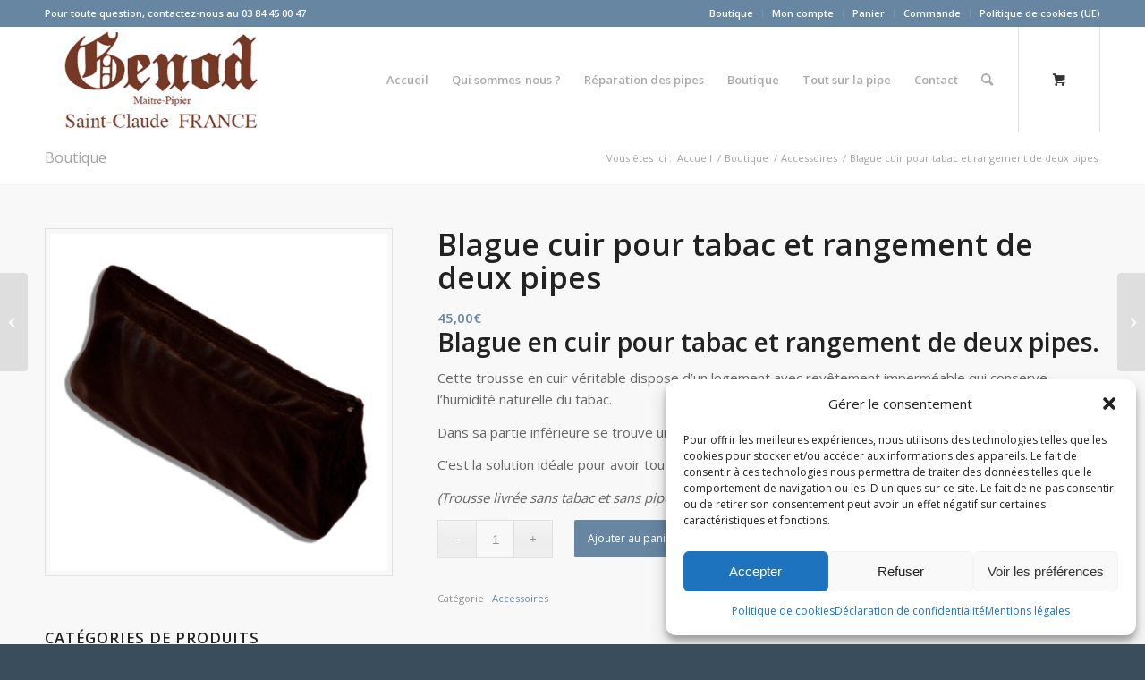

--- FILE ---
content_type: text/html; charset=UTF-8
request_url: https://www.maitrepipier.fr/produit/blague-cuir-tabac-rangement-de-deux-pipes/
body_size: 22062
content:
<!DOCTYPE html>
<html lang="fr-FR" class="html_stretched responsive av-preloader-disabled  html_header_top html_logo_left html_main_nav_header html_menu_right html_large html_header_sticky html_header_shrinking html_header_topbar_active html_mobile_menu_phone html_header_searchicon html_content_align_center html_header_unstick_top_disabled html_header_stretch_disabled html_minimal_header html_av-submenu-hidden html_av-submenu-display-click html_av-overlay-side html_av-overlay-side-classic html_av-submenu-noclone html_entry_id_781 html_cart_at_menu av-cookies-no-cookie-consent av-no-preview av-default-lightbox html_text_menu_active av-mobile-menu-switch-default">
<head>
<meta charset="UTF-8" />


<!-- mobile setting -->
<meta name="viewport" content="width=device-width, initial-scale=1">

<!-- Scripts/CSS and wp_head hook -->
<meta name='robots' content='index, follow, max-image-preview:large, max-snippet:-1, max-video-preview:-1' />
	<style>img:is([sizes="auto" i], [sizes^="auto," i]) { contain-intrinsic-size: 3000px 1500px }</style>
	<style type="text/css">@font-face { font-family: 'star'; src: url('https://www.maitrepipier.fr/wp-content/plugins/woocommerce/assets/fonts/star.eot'); src: url('https://www.maitrepipier.fr/wp-content/plugins/woocommerce/assets/fonts/star.eot?#iefix') format('embedded-opentype'), 	  url('https://www.maitrepipier.fr/wp-content/plugins/woocommerce/assets/fonts/star.woff') format('woff'), 	  url('https://www.maitrepipier.fr/wp-content/plugins/woocommerce/assets/fonts/star.ttf') format('truetype'), 	  url('https://www.maitrepipier.fr/wp-content/plugins/woocommerce/assets/fonts/star.svg#star') format('svg'); font-weight: normal; font-style: normal;  } @font-face { font-family: 'WooCommerce'; src: url('https://www.maitrepipier.fr/wp-content/plugins/woocommerce/assets/fonts/WooCommerce.eot'); src: url('https://www.maitrepipier.fr/wp-content/plugins/woocommerce/assets/fonts/WooCommerce.eot?#iefix') format('embedded-opentype'), 	  url('https://www.maitrepipier.fr/wp-content/plugins/woocommerce/assets/fonts/WooCommerce.woff') format('woff'), 	  url('https://www.maitrepipier.fr/wp-content/plugins/woocommerce/assets/fonts/WooCommerce.ttf') format('truetype'), 	  url('https://www.maitrepipier.fr/wp-content/plugins/woocommerce/assets/fonts/WooCommerce.svg#WooCommerce') format('svg'); font-weight: normal; font-style: normal;  } </style>
	<!-- This site is optimized with the Yoast SEO plugin v24.3 - https://yoast.com/wordpress/plugins/seo/ -->
	<title>Blague cuir pour tabac et rangement de deux pipes | Maître Pipier</title>
	<meta name="description" content="Découvrez la page Blague cuir pour tabac et rangement de deux pipes , GENOD VIOU Maître pipier, fabricant de pipes de bruyère à Saint Claude, France. Fabrication et réparation des pipes; visite de l&#039;atelier." />
	<link rel="canonical" href="https://www.maitrepipier.fr/produit/blague-cuir-tabac-rangement-de-deux-pipes/" />
	<meta property="og:locale" content="fr_FR" />
	<meta property="og:type" content="article" />
	<meta property="og:title" content="Blague cuir pour tabac et rangement de deux pipes | Maître Pipier" />
	<meta property="og:description" content="Découvrez la page Blague cuir pour tabac et rangement de deux pipes , GENOD VIOU Maître pipier, fabricant de pipes de bruyère à Saint Claude, France. Fabrication et réparation des pipes; visite de l&#039;atelier." />
	<meta property="og:url" content="https://www.maitrepipier.fr/produit/blague-cuir-tabac-rangement-de-deux-pipes/" />
	<meta property="og:site_name" content="Maître Pipier" />
	<meta property="article:modified_time" content="2023-02-07T13:59:17+00:00" />
	<meta property="og:image" content="https://www.maitrepipier.fr/wp-content/uploads/2017/04/blague-cuir-e1491562498912.jpg" />
	<meta property="og:image:width" content="1000" />
	<meta property="og:image:height" content="1000" />
	<meta property="og:image:type" content="image/jpeg" />
	<meta name="twitter:card" content="summary_large_image" />
	<script type="application/ld+json" class="yoast-schema-graph">{"@context":"https://schema.org","@graph":[{"@type":"WebPage","@id":"https://www.maitrepipier.fr/produit/blague-cuir-tabac-rangement-de-deux-pipes/","url":"https://www.maitrepipier.fr/produit/blague-cuir-tabac-rangement-de-deux-pipes/","name":"Blague cuir pour tabac et rangement de deux pipes | Maître Pipier","isPartOf":{"@id":"https://www.maitrepipier.fr/#website"},"primaryImageOfPage":{"@id":"https://www.maitrepipier.fr/produit/blague-cuir-tabac-rangement-de-deux-pipes/#primaryimage"},"image":{"@id":"https://www.maitrepipier.fr/produit/blague-cuir-tabac-rangement-de-deux-pipes/#primaryimage"},"thumbnailUrl":"https://www.maitrepipier.fr/wp-content/uploads/2017/04/blague-cuir-e1491562498912.jpg","datePublished":"2017-04-07T10:56:18+00:00","dateModified":"2023-02-07T13:59:17+00:00","description":"Découvrez la page Blague cuir pour tabac et rangement de deux pipes , GENOD VIOU Maître pipier, fabricant de pipes de bruyère à Saint Claude, France. Fabrication et réparation des pipes; visite de l'atelier.","breadcrumb":{"@id":"https://www.maitrepipier.fr/produit/blague-cuir-tabac-rangement-de-deux-pipes/#breadcrumb"},"inLanguage":"fr-FR","potentialAction":[{"@type":"ReadAction","target":["https://www.maitrepipier.fr/produit/blague-cuir-tabac-rangement-de-deux-pipes/"]}]},{"@type":"ImageObject","inLanguage":"fr-FR","@id":"https://www.maitrepipier.fr/produit/blague-cuir-tabac-rangement-de-deux-pipes/#primaryimage","url":"https://www.maitrepipier.fr/wp-content/uploads/2017/04/blague-cuir-e1491562498912.jpg","contentUrl":"https://www.maitrepipier.fr/wp-content/uploads/2017/04/blague-cuir-e1491562498912.jpg","width":1000,"height":1000},{"@type":"BreadcrumbList","@id":"https://www.maitrepipier.fr/produit/blague-cuir-tabac-rangement-de-deux-pipes/#breadcrumb","itemListElement":[{"@type":"ListItem","position":1,"name":"Home","item":"https://www.maitrepipier.fr/accueil/"},{"@type":"ListItem","position":2,"name":"Boutique","item":"https://www.maitrepipier.fr/boutique/"},{"@type":"ListItem","position":3,"name":"Blague cuir pour tabac et rangement de deux pipes"}]},{"@type":"WebSite","@id":"https://www.maitrepipier.fr/#website","url":"https://www.maitrepipier.fr/","name":"Maître Pipier","description":"Maître pipier de Saint-Claude France","potentialAction":[{"@type":"SearchAction","target":{"@type":"EntryPoint","urlTemplate":"https://www.maitrepipier.fr/?s={search_term_string}"},"query-input":{"@type":"PropertyValueSpecification","valueRequired":true,"valueName":"search_term_string"}}],"inLanguage":"fr-FR"}]}</script>
	<!-- / Yoast SEO plugin. -->


<link rel="alternate" type="application/rss+xml" title="Maître Pipier &raquo; Flux" href="https://www.maitrepipier.fr/feed/" />
<link rel="alternate" type="application/rss+xml" title="Maître Pipier &raquo; Flux des commentaires" href="https://www.maitrepipier.fr/comments/feed/" />

<!-- google webfont font replacement -->

			<script type='text/javascript'>

				(function() {

					/*	check if webfonts are disabled by user setting via cookie - or user must opt in.	*/
					var html = document.getElementsByTagName('html')[0];
					var cookie_check = html.className.indexOf('av-cookies-needs-opt-in') >= 0 || html.className.indexOf('av-cookies-can-opt-out') >= 0;
					var allow_continue = true;
					var silent_accept_cookie = html.className.indexOf('av-cookies-user-silent-accept') >= 0;

					if( cookie_check && ! silent_accept_cookie )
					{
						if( ! document.cookie.match(/aviaCookieConsent/) || html.className.indexOf('av-cookies-session-refused') >= 0 )
						{
							allow_continue = false;
						}
						else
						{
							if( ! document.cookie.match(/aviaPrivacyRefuseCookiesHideBar/) )
							{
								allow_continue = false;
							}
							else if( ! document.cookie.match(/aviaPrivacyEssentialCookiesEnabled/) )
							{
								allow_continue = false;
							}
							else if( document.cookie.match(/aviaPrivacyGoogleWebfontsDisabled/) )
							{
								allow_continue = false;
							}
						}
					}

					if( allow_continue )
					{
						var f = document.createElement('link');

						f.type 	= 'text/css';
						f.rel 	= 'stylesheet';
						f.href 	= 'https://fonts.googleapis.com/css?family=Open+Sans:400,600&display=auto';
						f.id 	= 'avia-google-webfont';

						document.getElementsByTagName('head')[0].appendChild(f);
					}
				})();

			</script>
			<script type="text/javascript">
/* <![CDATA[ */
window._wpemojiSettings = {"baseUrl":"https:\/\/s.w.org\/images\/core\/emoji\/15.0.3\/72x72\/","ext":".png","svgUrl":"https:\/\/s.w.org\/images\/core\/emoji\/15.0.3\/svg\/","svgExt":".svg","source":{"concatemoji":"https:\/\/www.maitrepipier.fr\/wp-includes\/js\/wp-emoji-release.min.js?ver=6.7.4"}};
/*! This file is auto-generated */
!function(i,n){var o,s,e;function c(e){try{var t={supportTests:e,timestamp:(new Date).valueOf()};sessionStorage.setItem(o,JSON.stringify(t))}catch(e){}}function p(e,t,n){e.clearRect(0,0,e.canvas.width,e.canvas.height),e.fillText(t,0,0);var t=new Uint32Array(e.getImageData(0,0,e.canvas.width,e.canvas.height).data),r=(e.clearRect(0,0,e.canvas.width,e.canvas.height),e.fillText(n,0,0),new Uint32Array(e.getImageData(0,0,e.canvas.width,e.canvas.height).data));return t.every(function(e,t){return e===r[t]})}function u(e,t,n){switch(t){case"flag":return n(e,"\ud83c\udff3\ufe0f\u200d\u26a7\ufe0f","\ud83c\udff3\ufe0f\u200b\u26a7\ufe0f")?!1:!n(e,"\ud83c\uddfa\ud83c\uddf3","\ud83c\uddfa\u200b\ud83c\uddf3")&&!n(e,"\ud83c\udff4\udb40\udc67\udb40\udc62\udb40\udc65\udb40\udc6e\udb40\udc67\udb40\udc7f","\ud83c\udff4\u200b\udb40\udc67\u200b\udb40\udc62\u200b\udb40\udc65\u200b\udb40\udc6e\u200b\udb40\udc67\u200b\udb40\udc7f");case"emoji":return!n(e,"\ud83d\udc26\u200d\u2b1b","\ud83d\udc26\u200b\u2b1b")}return!1}function f(e,t,n){var r="undefined"!=typeof WorkerGlobalScope&&self instanceof WorkerGlobalScope?new OffscreenCanvas(300,150):i.createElement("canvas"),a=r.getContext("2d",{willReadFrequently:!0}),o=(a.textBaseline="top",a.font="600 32px Arial",{});return e.forEach(function(e){o[e]=t(a,e,n)}),o}function t(e){var t=i.createElement("script");t.src=e,t.defer=!0,i.head.appendChild(t)}"undefined"!=typeof Promise&&(o="wpEmojiSettingsSupports",s=["flag","emoji"],n.supports={everything:!0,everythingExceptFlag:!0},e=new Promise(function(e){i.addEventListener("DOMContentLoaded",e,{once:!0})}),new Promise(function(t){var n=function(){try{var e=JSON.parse(sessionStorage.getItem(o));if("object"==typeof e&&"number"==typeof e.timestamp&&(new Date).valueOf()<e.timestamp+604800&&"object"==typeof e.supportTests)return e.supportTests}catch(e){}return null}();if(!n){if("undefined"!=typeof Worker&&"undefined"!=typeof OffscreenCanvas&&"undefined"!=typeof URL&&URL.createObjectURL&&"undefined"!=typeof Blob)try{var e="postMessage("+f.toString()+"("+[JSON.stringify(s),u.toString(),p.toString()].join(",")+"));",r=new Blob([e],{type:"text/javascript"}),a=new Worker(URL.createObjectURL(r),{name:"wpTestEmojiSupports"});return void(a.onmessage=function(e){c(n=e.data),a.terminate(),t(n)})}catch(e){}c(n=f(s,u,p))}t(n)}).then(function(e){for(var t in e)n.supports[t]=e[t],n.supports.everything=n.supports.everything&&n.supports[t],"flag"!==t&&(n.supports.everythingExceptFlag=n.supports.everythingExceptFlag&&n.supports[t]);n.supports.everythingExceptFlag=n.supports.everythingExceptFlag&&!n.supports.flag,n.DOMReady=!1,n.readyCallback=function(){n.DOMReady=!0}}).then(function(){return e}).then(function(){var e;n.supports.everything||(n.readyCallback(),(e=n.source||{}).concatemoji?t(e.concatemoji):e.wpemoji&&e.twemoji&&(t(e.twemoji),t(e.wpemoji)))}))}((window,document),window._wpemojiSettings);
/* ]]> */
</script>
<link rel='stylesheet' id='avia-grid-css' href='https://www.maitrepipier.fr/wp-content/themes/enfold/css/grid.css?ver=5.7' type='text/css' media='all' />
<link rel='stylesheet' id='avia-base-css' href='https://www.maitrepipier.fr/wp-content/themes/enfold/css/base.css?ver=5.7' type='text/css' media='all' />
<link rel='stylesheet' id='avia-layout-css' href='https://www.maitrepipier.fr/wp-content/themes/enfold/css/layout.css?ver=5.7' type='text/css' media='all' />
<link rel='stylesheet' id='avia-module-audioplayer-css' href='https://www.maitrepipier.fr/wp-content/themes/enfold/config-templatebuilder/avia-shortcodes/audio-player/audio-player.css?ver=5.7' type='text/css' media='all' />
<link rel='stylesheet' id='avia-module-blog-css' href='https://www.maitrepipier.fr/wp-content/themes/enfold/config-templatebuilder/avia-shortcodes/blog/blog.css?ver=5.7' type='text/css' media='all' />
<link rel='stylesheet' id='avia-module-postslider-css' href='https://www.maitrepipier.fr/wp-content/themes/enfold/config-templatebuilder/avia-shortcodes/postslider/postslider.css?ver=5.7' type='text/css' media='all' />
<link rel='stylesheet' id='avia-module-button-css' href='https://www.maitrepipier.fr/wp-content/themes/enfold/config-templatebuilder/avia-shortcodes/buttons/buttons.css?ver=5.7' type='text/css' media='all' />
<link rel='stylesheet' id='avia-module-buttonrow-css' href='https://www.maitrepipier.fr/wp-content/themes/enfold/config-templatebuilder/avia-shortcodes/buttonrow/buttonrow.css?ver=5.7' type='text/css' media='all' />
<link rel='stylesheet' id='avia-module-button-fullwidth-css' href='https://www.maitrepipier.fr/wp-content/themes/enfold/config-templatebuilder/avia-shortcodes/buttons_fullwidth/buttons_fullwidth.css?ver=5.7' type='text/css' media='all' />
<link rel='stylesheet' id='avia-module-catalogue-css' href='https://www.maitrepipier.fr/wp-content/themes/enfold/config-templatebuilder/avia-shortcodes/catalogue/catalogue.css?ver=5.7' type='text/css' media='all' />
<link rel='stylesheet' id='avia-module-comments-css' href='https://www.maitrepipier.fr/wp-content/themes/enfold/config-templatebuilder/avia-shortcodes/comments/comments.css?ver=5.7' type='text/css' media='all' />
<link rel='stylesheet' id='avia-module-contact-css' href='https://www.maitrepipier.fr/wp-content/themes/enfold/config-templatebuilder/avia-shortcodes/contact/contact.css?ver=5.7' type='text/css' media='all' />
<link rel='stylesheet' id='avia-module-slideshow-css' href='https://www.maitrepipier.fr/wp-content/themes/enfold/config-templatebuilder/avia-shortcodes/slideshow/slideshow.css?ver=5.7' type='text/css' media='all' />
<link rel='stylesheet' id='avia-module-slideshow-contentpartner-css' href='https://www.maitrepipier.fr/wp-content/themes/enfold/config-templatebuilder/avia-shortcodes/contentslider/contentslider.css?ver=5.7' type='text/css' media='all' />
<link rel='stylesheet' id='avia-module-countdown-css' href='https://www.maitrepipier.fr/wp-content/themes/enfold/config-templatebuilder/avia-shortcodes/countdown/countdown.css?ver=5.7' type='text/css' media='all' />
<link rel='stylesheet' id='avia-module-gallery-css' href='https://www.maitrepipier.fr/wp-content/themes/enfold/config-templatebuilder/avia-shortcodes/gallery/gallery.css?ver=5.7' type='text/css' media='all' />
<link rel='stylesheet' id='avia-module-gallery-hor-css' href='https://www.maitrepipier.fr/wp-content/themes/enfold/config-templatebuilder/avia-shortcodes/gallery_horizontal/gallery_horizontal.css?ver=5.7' type='text/css' media='all' />
<link rel='stylesheet' id='avia-module-maps-css' href='https://www.maitrepipier.fr/wp-content/themes/enfold/config-templatebuilder/avia-shortcodes/google_maps/google_maps.css?ver=5.7' type='text/css' media='all' />
<link rel='stylesheet' id='avia-module-gridrow-css' href='https://www.maitrepipier.fr/wp-content/themes/enfold/config-templatebuilder/avia-shortcodes/grid_row/grid_row.css?ver=5.7' type='text/css' media='all' />
<link rel='stylesheet' id='avia-module-heading-css' href='https://www.maitrepipier.fr/wp-content/themes/enfold/config-templatebuilder/avia-shortcodes/heading/heading.css?ver=5.7' type='text/css' media='all' />
<link rel='stylesheet' id='avia-module-rotator-css' href='https://www.maitrepipier.fr/wp-content/themes/enfold/config-templatebuilder/avia-shortcodes/headline_rotator/headline_rotator.css?ver=5.7' type='text/css' media='all' />
<link rel='stylesheet' id='avia-module-hr-css' href='https://www.maitrepipier.fr/wp-content/themes/enfold/config-templatebuilder/avia-shortcodes/hr/hr.css?ver=5.7' type='text/css' media='all' />
<link rel='stylesheet' id='avia-module-icon-css' href='https://www.maitrepipier.fr/wp-content/themes/enfold/config-templatebuilder/avia-shortcodes/icon/icon.css?ver=5.7' type='text/css' media='all' />
<link rel='stylesheet' id='avia-module-icon-circles-css' href='https://www.maitrepipier.fr/wp-content/themes/enfold/config-templatebuilder/avia-shortcodes/icon_circles/icon_circles.css?ver=5.7' type='text/css' media='all' />
<link rel='stylesheet' id='avia-module-iconbox-css' href='https://www.maitrepipier.fr/wp-content/themes/enfold/config-templatebuilder/avia-shortcodes/iconbox/iconbox.css?ver=5.7' type='text/css' media='all' />
<link rel='stylesheet' id='avia-module-icongrid-css' href='https://www.maitrepipier.fr/wp-content/themes/enfold/config-templatebuilder/avia-shortcodes/icongrid/icongrid.css?ver=5.7' type='text/css' media='all' />
<link rel='stylesheet' id='avia-module-iconlist-css' href='https://www.maitrepipier.fr/wp-content/themes/enfold/config-templatebuilder/avia-shortcodes/iconlist/iconlist.css?ver=5.7' type='text/css' media='all' />
<link rel='stylesheet' id='avia-module-image-css' href='https://www.maitrepipier.fr/wp-content/themes/enfold/config-templatebuilder/avia-shortcodes/image/image.css?ver=5.7' type='text/css' media='all' />
<link rel='stylesheet' id='avia-module-image-diff-css' href='https://www.maitrepipier.fr/wp-content/themes/enfold/config-templatebuilder/avia-shortcodes/image_diff/image_diff.css?ver=5.7' type='text/css' media='all' />
<link rel='stylesheet' id='avia-module-hotspot-css' href='https://www.maitrepipier.fr/wp-content/themes/enfold/config-templatebuilder/avia-shortcodes/image_hotspots/image_hotspots.css?ver=5.7' type='text/css' media='all' />
<link rel='stylesheet' id='avia-module-sc-lottie-animation-css' href='https://www.maitrepipier.fr/wp-content/themes/enfold/config-templatebuilder/avia-shortcodes/lottie_animation/lottie_animation.css?ver=5.7' type='text/css' media='all' />
<link rel='stylesheet' id='avia-module-magazine-css' href='https://www.maitrepipier.fr/wp-content/themes/enfold/config-templatebuilder/avia-shortcodes/magazine/magazine.css?ver=5.7' type='text/css' media='all' />
<link rel='stylesheet' id='avia-module-masonry-css' href='https://www.maitrepipier.fr/wp-content/themes/enfold/config-templatebuilder/avia-shortcodes/masonry_entries/masonry_entries.css?ver=5.7' type='text/css' media='all' />
<link rel='stylesheet' id='avia-siteloader-css' href='https://www.maitrepipier.fr/wp-content/themes/enfold/css/avia-snippet-site-preloader.css?ver=5.7' type='text/css' media='all' />
<link rel='stylesheet' id='avia-module-menu-css' href='https://www.maitrepipier.fr/wp-content/themes/enfold/config-templatebuilder/avia-shortcodes/menu/menu.css?ver=5.7' type='text/css' media='all' />
<link rel='stylesheet' id='avia-module-notification-css' href='https://www.maitrepipier.fr/wp-content/themes/enfold/config-templatebuilder/avia-shortcodes/notification/notification.css?ver=5.7' type='text/css' media='all' />
<link rel='stylesheet' id='avia-module-numbers-css' href='https://www.maitrepipier.fr/wp-content/themes/enfold/config-templatebuilder/avia-shortcodes/numbers/numbers.css?ver=5.7' type='text/css' media='all' />
<link rel='stylesheet' id='avia-module-portfolio-css' href='https://www.maitrepipier.fr/wp-content/themes/enfold/config-templatebuilder/avia-shortcodes/portfolio/portfolio.css?ver=5.7' type='text/css' media='all' />
<link rel='stylesheet' id='avia-module-post-metadata-css' href='https://www.maitrepipier.fr/wp-content/themes/enfold/config-templatebuilder/avia-shortcodes/post_metadata/post_metadata.css?ver=5.7' type='text/css' media='all' />
<link rel='stylesheet' id='avia-module-progress-bar-css' href='https://www.maitrepipier.fr/wp-content/themes/enfold/config-templatebuilder/avia-shortcodes/progressbar/progressbar.css?ver=5.7' type='text/css' media='all' />
<link rel='stylesheet' id='avia-module-promobox-css' href='https://www.maitrepipier.fr/wp-content/themes/enfold/config-templatebuilder/avia-shortcodes/promobox/promobox.css?ver=5.7' type='text/css' media='all' />
<link rel='stylesheet' id='avia-sc-search-css' href='https://www.maitrepipier.fr/wp-content/themes/enfold/config-templatebuilder/avia-shortcodes/search/search.css?ver=5.7' type='text/css' media='all' />
<link rel='stylesheet' id='avia-module-slideshow-accordion-css' href='https://www.maitrepipier.fr/wp-content/themes/enfold/config-templatebuilder/avia-shortcodes/slideshow_accordion/slideshow_accordion.css?ver=5.7' type='text/css' media='all' />
<link rel='stylesheet' id='avia-module-slideshow-feature-image-css' href='https://www.maitrepipier.fr/wp-content/themes/enfold/config-templatebuilder/avia-shortcodes/slideshow_feature_image/slideshow_feature_image.css?ver=5.7' type='text/css' media='all' />
<link rel='stylesheet' id='avia-module-slideshow-fullsize-css' href='https://www.maitrepipier.fr/wp-content/themes/enfold/config-templatebuilder/avia-shortcodes/slideshow_fullsize/slideshow_fullsize.css?ver=5.7' type='text/css' media='all' />
<link rel='stylesheet' id='avia-module-slideshow-fullscreen-css' href='https://www.maitrepipier.fr/wp-content/themes/enfold/config-templatebuilder/avia-shortcodes/slideshow_fullscreen/slideshow_fullscreen.css?ver=5.7' type='text/css' media='all' />
<link rel='stylesheet' id='avia-module-slideshow-ls-css' href='https://www.maitrepipier.fr/wp-content/themes/enfold/config-templatebuilder/avia-shortcodes/slideshow_layerslider/slideshow_layerslider.css?ver=5.7' type='text/css' media='all' />
<link rel='stylesheet' id='avia-module-social-css' href='https://www.maitrepipier.fr/wp-content/themes/enfold/config-templatebuilder/avia-shortcodes/social_share/social_share.css?ver=5.7' type='text/css' media='all' />
<link rel='stylesheet' id='avia-module-tabsection-css' href='https://www.maitrepipier.fr/wp-content/themes/enfold/config-templatebuilder/avia-shortcodes/tab_section/tab_section.css?ver=5.7' type='text/css' media='all' />
<link rel='stylesheet' id='avia-module-table-css' href='https://www.maitrepipier.fr/wp-content/themes/enfold/config-templatebuilder/avia-shortcodes/table/table.css?ver=5.7' type='text/css' media='all' />
<link rel='stylesheet' id='avia-module-tabs-css' href='https://www.maitrepipier.fr/wp-content/themes/enfold/config-templatebuilder/avia-shortcodes/tabs/tabs.css?ver=5.7' type='text/css' media='all' />
<link rel='stylesheet' id='avia-module-team-css' href='https://www.maitrepipier.fr/wp-content/themes/enfold/config-templatebuilder/avia-shortcodes/team/team.css?ver=5.7' type='text/css' media='all' />
<link rel='stylesheet' id='avia-module-testimonials-css' href='https://www.maitrepipier.fr/wp-content/themes/enfold/config-templatebuilder/avia-shortcodes/testimonials/testimonials.css?ver=5.7' type='text/css' media='all' />
<link rel='stylesheet' id='avia-module-timeline-css' href='https://www.maitrepipier.fr/wp-content/themes/enfold/config-templatebuilder/avia-shortcodes/timeline/timeline.css?ver=5.7' type='text/css' media='all' />
<link rel='stylesheet' id='avia-module-toggles-css' href='https://www.maitrepipier.fr/wp-content/themes/enfold/config-templatebuilder/avia-shortcodes/toggles/toggles.css?ver=5.7' type='text/css' media='all' />
<link rel='stylesheet' id='avia-module-video-css' href='https://www.maitrepipier.fr/wp-content/themes/enfold/config-templatebuilder/avia-shortcodes/video/video.css?ver=5.7' type='text/css' media='all' />
<link rel='stylesheet' id='avia-scs-css' href='https://www.maitrepipier.fr/wp-content/themes/enfold/css/shortcodes.css?ver=5.7' type='text/css' media='all' />
<link rel='stylesheet' id='avia-woocommerce-css-css' href='https://www.maitrepipier.fr/wp-content/themes/enfold/config-woocommerce/woocommerce-mod.css?ver=5.7' type='text/css' media='all' />
<style id='wp-emoji-styles-inline-css' type='text/css'>

	img.wp-smiley, img.emoji {
		display: inline !important;
		border: none !important;
		box-shadow: none !important;
		height: 1em !important;
		width: 1em !important;
		margin: 0 0.07em !important;
		vertical-align: -0.1em !important;
		background: none !important;
		padding: 0 !important;
	}
</style>
<link rel='stylesheet' id='wp-block-library-css' href='https://www.maitrepipier.fr/wp-includes/css/dist/block-library/style.min.css?ver=6.7.4' type='text/css' media='all' />
<style id='global-styles-inline-css' type='text/css'>
:root{--wp--preset--aspect-ratio--square: 1;--wp--preset--aspect-ratio--4-3: 4/3;--wp--preset--aspect-ratio--3-4: 3/4;--wp--preset--aspect-ratio--3-2: 3/2;--wp--preset--aspect-ratio--2-3: 2/3;--wp--preset--aspect-ratio--16-9: 16/9;--wp--preset--aspect-ratio--9-16: 9/16;--wp--preset--color--black: #000000;--wp--preset--color--cyan-bluish-gray: #abb8c3;--wp--preset--color--white: #ffffff;--wp--preset--color--pale-pink: #f78da7;--wp--preset--color--vivid-red: #cf2e2e;--wp--preset--color--luminous-vivid-orange: #ff6900;--wp--preset--color--luminous-vivid-amber: #fcb900;--wp--preset--color--light-green-cyan: #7bdcb5;--wp--preset--color--vivid-green-cyan: #00d084;--wp--preset--color--pale-cyan-blue: #8ed1fc;--wp--preset--color--vivid-cyan-blue: #0693e3;--wp--preset--color--vivid-purple: #9b51e0;--wp--preset--color--metallic-red: #b02b2c;--wp--preset--color--maximum-yellow-red: #edae44;--wp--preset--color--yellow-sun: #eeee22;--wp--preset--color--palm-leaf: #83a846;--wp--preset--color--aero: #7bb0e7;--wp--preset--color--old-lavender: #745f7e;--wp--preset--color--steel-teal: #5f8789;--wp--preset--color--raspberry-pink: #d65799;--wp--preset--color--medium-turquoise: #4ecac2;--wp--preset--gradient--vivid-cyan-blue-to-vivid-purple: linear-gradient(135deg,rgba(6,147,227,1) 0%,rgb(155,81,224) 100%);--wp--preset--gradient--light-green-cyan-to-vivid-green-cyan: linear-gradient(135deg,rgb(122,220,180) 0%,rgb(0,208,130) 100%);--wp--preset--gradient--luminous-vivid-amber-to-luminous-vivid-orange: linear-gradient(135deg,rgba(252,185,0,1) 0%,rgba(255,105,0,1) 100%);--wp--preset--gradient--luminous-vivid-orange-to-vivid-red: linear-gradient(135deg,rgba(255,105,0,1) 0%,rgb(207,46,46) 100%);--wp--preset--gradient--very-light-gray-to-cyan-bluish-gray: linear-gradient(135deg,rgb(238,238,238) 0%,rgb(169,184,195) 100%);--wp--preset--gradient--cool-to-warm-spectrum: linear-gradient(135deg,rgb(74,234,220) 0%,rgb(151,120,209) 20%,rgb(207,42,186) 40%,rgb(238,44,130) 60%,rgb(251,105,98) 80%,rgb(254,248,76) 100%);--wp--preset--gradient--blush-light-purple: linear-gradient(135deg,rgb(255,206,236) 0%,rgb(152,150,240) 100%);--wp--preset--gradient--blush-bordeaux: linear-gradient(135deg,rgb(254,205,165) 0%,rgb(254,45,45) 50%,rgb(107,0,62) 100%);--wp--preset--gradient--luminous-dusk: linear-gradient(135deg,rgb(255,203,112) 0%,rgb(199,81,192) 50%,rgb(65,88,208) 100%);--wp--preset--gradient--pale-ocean: linear-gradient(135deg,rgb(255,245,203) 0%,rgb(182,227,212) 50%,rgb(51,167,181) 100%);--wp--preset--gradient--electric-grass: linear-gradient(135deg,rgb(202,248,128) 0%,rgb(113,206,126) 100%);--wp--preset--gradient--midnight: linear-gradient(135deg,rgb(2,3,129) 0%,rgb(40,116,252) 100%);--wp--preset--font-size--small: 1rem;--wp--preset--font-size--medium: 1.125rem;--wp--preset--font-size--large: 1.75rem;--wp--preset--font-size--x-large: clamp(1.75rem, 3vw, 2.25rem);--wp--preset--font-family--inter: "Inter", sans-serif;--wp--preset--font-family--cardo: Cardo;--wp--preset--spacing--20: 0.44rem;--wp--preset--spacing--30: 0.67rem;--wp--preset--spacing--40: 1rem;--wp--preset--spacing--50: 1.5rem;--wp--preset--spacing--60: 2.25rem;--wp--preset--spacing--70: 3.38rem;--wp--preset--spacing--80: 5.06rem;--wp--preset--shadow--natural: 6px 6px 9px rgba(0, 0, 0, 0.2);--wp--preset--shadow--deep: 12px 12px 50px rgba(0, 0, 0, 0.4);--wp--preset--shadow--sharp: 6px 6px 0px rgba(0, 0, 0, 0.2);--wp--preset--shadow--outlined: 6px 6px 0px -3px rgba(255, 255, 255, 1), 6px 6px rgba(0, 0, 0, 1);--wp--preset--shadow--crisp: 6px 6px 0px rgba(0, 0, 0, 1);}:root { --wp--style--global--content-size: 800px;--wp--style--global--wide-size: 1130px; }:where(body) { margin: 0; }.wp-site-blocks > .alignleft { float: left; margin-right: 2em; }.wp-site-blocks > .alignright { float: right; margin-left: 2em; }.wp-site-blocks > .aligncenter { justify-content: center; margin-left: auto; margin-right: auto; }:where(.is-layout-flex){gap: 0.5em;}:where(.is-layout-grid){gap: 0.5em;}.is-layout-flow > .alignleft{float: left;margin-inline-start: 0;margin-inline-end: 2em;}.is-layout-flow > .alignright{float: right;margin-inline-start: 2em;margin-inline-end: 0;}.is-layout-flow > .aligncenter{margin-left: auto !important;margin-right: auto !important;}.is-layout-constrained > .alignleft{float: left;margin-inline-start: 0;margin-inline-end: 2em;}.is-layout-constrained > .alignright{float: right;margin-inline-start: 2em;margin-inline-end: 0;}.is-layout-constrained > .aligncenter{margin-left: auto !important;margin-right: auto !important;}.is-layout-constrained > :where(:not(.alignleft):not(.alignright):not(.alignfull)){max-width: var(--wp--style--global--content-size);margin-left: auto !important;margin-right: auto !important;}.is-layout-constrained > .alignwide{max-width: var(--wp--style--global--wide-size);}body .is-layout-flex{display: flex;}.is-layout-flex{flex-wrap: wrap;align-items: center;}.is-layout-flex > :is(*, div){margin: 0;}body .is-layout-grid{display: grid;}.is-layout-grid > :is(*, div){margin: 0;}body{padding-top: 0px;padding-right: 0px;padding-bottom: 0px;padding-left: 0px;}a:where(:not(.wp-element-button)){text-decoration: underline;}:root :where(.wp-element-button, .wp-block-button__link){background-color: #32373c;border-width: 0;color: #fff;font-family: inherit;font-size: inherit;line-height: inherit;padding: calc(0.667em + 2px) calc(1.333em + 2px);text-decoration: none;}.has-black-color{color: var(--wp--preset--color--black) !important;}.has-cyan-bluish-gray-color{color: var(--wp--preset--color--cyan-bluish-gray) !important;}.has-white-color{color: var(--wp--preset--color--white) !important;}.has-pale-pink-color{color: var(--wp--preset--color--pale-pink) !important;}.has-vivid-red-color{color: var(--wp--preset--color--vivid-red) !important;}.has-luminous-vivid-orange-color{color: var(--wp--preset--color--luminous-vivid-orange) !important;}.has-luminous-vivid-amber-color{color: var(--wp--preset--color--luminous-vivid-amber) !important;}.has-light-green-cyan-color{color: var(--wp--preset--color--light-green-cyan) !important;}.has-vivid-green-cyan-color{color: var(--wp--preset--color--vivid-green-cyan) !important;}.has-pale-cyan-blue-color{color: var(--wp--preset--color--pale-cyan-blue) !important;}.has-vivid-cyan-blue-color{color: var(--wp--preset--color--vivid-cyan-blue) !important;}.has-vivid-purple-color{color: var(--wp--preset--color--vivid-purple) !important;}.has-metallic-red-color{color: var(--wp--preset--color--metallic-red) !important;}.has-maximum-yellow-red-color{color: var(--wp--preset--color--maximum-yellow-red) !important;}.has-yellow-sun-color{color: var(--wp--preset--color--yellow-sun) !important;}.has-palm-leaf-color{color: var(--wp--preset--color--palm-leaf) !important;}.has-aero-color{color: var(--wp--preset--color--aero) !important;}.has-old-lavender-color{color: var(--wp--preset--color--old-lavender) !important;}.has-steel-teal-color{color: var(--wp--preset--color--steel-teal) !important;}.has-raspberry-pink-color{color: var(--wp--preset--color--raspberry-pink) !important;}.has-medium-turquoise-color{color: var(--wp--preset--color--medium-turquoise) !important;}.has-black-background-color{background-color: var(--wp--preset--color--black) !important;}.has-cyan-bluish-gray-background-color{background-color: var(--wp--preset--color--cyan-bluish-gray) !important;}.has-white-background-color{background-color: var(--wp--preset--color--white) !important;}.has-pale-pink-background-color{background-color: var(--wp--preset--color--pale-pink) !important;}.has-vivid-red-background-color{background-color: var(--wp--preset--color--vivid-red) !important;}.has-luminous-vivid-orange-background-color{background-color: var(--wp--preset--color--luminous-vivid-orange) !important;}.has-luminous-vivid-amber-background-color{background-color: var(--wp--preset--color--luminous-vivid-amber) !important;}.has-light-green-cyan-background-color{background-color: var(--wp--preset--color--light-green-cyan) !important;}.has-vivid-green-cyan-background-color{background-color: var(--wp--preset--color--vivid-green-cyan) !important;}.has-pale-cyan-blue-background-color{background-color: var(--wp--preset--color--pale-cyan-blue) !important;}.has-vivid-cyan-blue-background-color{background-color: var(--wp--preset--color--vivid-cyan-blue) !important;}.has-vivid-purple-background-color{background-color: var(--wp--preset--color--vivid-purple) !important;}.has-metallic-red-background-color{background-color: var(--wp--preset--color--metallic-red) !important;}.has-maximum-yellow-red-background-color{background-color: var(--wp--preset--color--maximum-yellow-red) !important;}.has-yellow-sun-background-color{background-color: var(--wp--preset--color--yellow-sun) !important;}.has-palm-leaf-background-color{background-color: var(--wp--preset--color--palm-leaf) !important;}.has-aero-background-color{background-color: var(--wp--preset--color--aero) !important;}.has-old-lavender-background-color{background-color: var(--wp--preset--color--old-lavender) !important;}.has-steel-teal-background-color{background-color: var(--wp--preset--color--steel-teal) !important;}.has-raspberry-pink-background-color{background-color: var(--wp--preset--color--raspberry-pink) !important;}.has-medium-turquoise-background-color{background-color: var(--wp--preset--color--medium-turquoise) !important;}.has-black-border-color{border-color: var(--wp--preset--color--black) !important;}.has-cyan-bluish-gray-border-color{border-color: var(--wp--preset--color--cyan-bluish-gray) !important;}.has-white-border-color{border-color: var(--wp--preset--color--white) !important;}.has-pale-pink-border-color{border-color: var(--wp--preset--color--pale-pink) !important;}.has-vivid-red-border-color{border-color: var(--wp--preset--color--vivid-red) !important;}.has-luminous-vivid-orange-border-color{border-color: var(--wp--preset--color--luminous-vivid-orange) !important;}.has-luminous-vivid-amber-border-color{border-color: var(--wp--preset--color--luminous-vivid-amber) !important;}.has-light-green-cyan-border-color{border-color: var(--wp--preset--color--light-green-cyan) !important;}.has-vivid-green-cyan-border-color{border-color: var(--wp--preset--color--vivid-green-cyan) !important;}.has-pale-cyan-blue-border-color{border-color: var(--wp--preset--color--pale-cyan-blue) !important;}.has-vivid-cyan-blue-border-color{border-color: var(--wp--preset--color--vivid-cyan-blue) !important;}.has-vivid-purple-border-color{border-color: var(--wp--preset--color--vivid-purple) !important;}.has-metallic-red-border-color{border-color: var(--wp--preset--color--metallic-red) !important;}.has-maximum-yellow-red-border-color{border-color: var(--wp--preset--color--maximum-yellow-red) !important;}.has-yellow-sun-border-color{border-color: var(--wp--preset--color--yellow-sun) !important;}.has-palm-leaf-border-color{border-color: var(--wp--preset--color--palm-leaf) !important;}.has-aero-border-color{border-color: var(--wp--preset--color--aero) !important;}.has-old-lavender-border-color{border-color: var(--wp--preset--color--old-lavender) !important;}.has-steel-teal-border-color{border-color: var(--wp--preset--color--steel-teal) !important;}.has-raspberry-pink-border-color{border-color: var(--wp--preset--color--raspberry-pink) !important;}.has-medium-turquoise-border-color{border-color: var(--wp--preset--color--medium-turquoise) !important;}.has-vivid-cyan-blue-to-vivid-purple-gradient-background{background: var(--wp--preset--gradient--vivid-cyan-blue-to-vivid-purple) !important;}.has-light-green-cyan-to-vivid-green-cyan-gradient-background{background: var(--wp--preset--gradient--light-green-cyan-to-vivid-green-cyan) !important;}.has-luminous-vivid-amber-to-luminous-vivid-orange-gradient-background{background: var(--wp--preset--gradient--luminous-vivid-amber-to-luminous-vivid-orange) !important;}.has-luminous-vivid-orange-to-vivid-red-gradient-background{background: var(--wp--preset--gradient--luminous-vivid-orange-to-vivid-red) !important;}.has-very-light-gray-to-cyan-bluish-gray-gradient-background{background: var(--wp--preset--gradient--very-light-gray-to-cyan-bluish-gray) !important;}.has-cool-to-warm-spectrum-gradient-background{background: var(--wp--preset--gradient--cool-to-warm-spectrum) !important;}.has-blush-light-purple-gradient-background{background: var(--wp--preset--gradient--blush-light-purple) !important;}.has-blush-bordeaux-gradient-background{background: var(--wp--preset--gradient--blush-bordeaux) !important;}.has-luminous-dusk-gradient-background{background: var(--wp--preset--gradient--luminous-dusk) !important;}.has-pale-ocean-gradient-background{background: var(--wp--preset--gradient--pale-ocean) !important;}.has-electric-grass-gradient-background{background: var(--wp--preset--gradient--electric-grass) !important;}.has-midnight-gradient-background{background: var(--wp--preset--gradient--midnight) !important;}.has-small-font-size{font-size: var(--wp--preset--font-size--small) !important;}.has-medium-font-size{font-size: var(--wp--preset--font-size--medium) !important;}.has-large-font-size{font-size: var(--wp--preset--font-size--large) !important;}.has-x-large-font-size{font-size: var(--wp--preset--font-size--x-large) !important;}.has-inter-font-family{font-family: var(--wp--preset--font-family--inter) !important;}.has-cardo-font-family{font-family: var(--wp--preset--font-family--cardo) !important;}
:where(.wp-block-post-template.is-layout-flex){gap: 1.25em;}:where(.wp-block-post-template.is-layout-grid){gap: 1.25em;}
:where(.wp-block-columns.is-layout-flex){gap: 2em;}:where(.wp-block-columns.is-layout-grid){gap: 2em;}
:root :where(.wp-block-pullquote){font-size: 1.5em;line-height: 1.6;}
</style>
<style id='woocommerce-inline-inline-css' type='text/css'>
.woocommerce form .form-row .required { visibility: visible; }
</style>
<link rel='stylesheet' id='cmplz-general-css' href='https://www.maitrepipier.fr/wp-content/plugins/complianz-gdpr/assets/css/cookieblocker.min.css?ver=1738234127' type='text/css' media='all' />
<link rel='stylesheet' id='brands-styles-css' href='https://www.maitrepipier.fr/wp-content/plugins/woocommerce/assets/css/brands.css?ver=9.6.3' type='text/css' media='all' />
<link rel='stylesheet' id='avia-fold-unfold-css' href='https://www.maitrepipier.fr/wp-content/themes/enfold/css/avia-snippet-fold-unfold.css?ver=5.7' type='text/css' media='all' />
<link rel='stylesheet' id='avia-popup-css-css' href='https://www.maitrepipier.fr/wp-content/themes/enfold/js/aviapopup/magnific-popup.min.css?ver=5.7' type='text/css' media='screen' />
<link rel='stylesheet' id='avia-lightbox-css' href='https://www.maitrepipier.fr/wp-content/themes/enfold/css/avia-snippet-lightbox.css?ver=5.7' type='text/css' media='screen' />
<link rel='stylesheet' id='avia-widget-css-css' href='https://www.maitrepipier.fr/wp-content/themes/enfold/css/avia-snippet-widget.css?ver=5.7' type='text/css' media='screen' />
<link rel='stylesheet' id='avia-dynamic-css' href='https://www.maitrepipier.fr/wp-content/uploads/dynamic_avia/ancre_rouge.css?ver=6949a4f1bce56' type='text/css' media='all' />
<link rel='stylesheet' id='avia-custom-css' href='https://www.maitrepipier.fr/wp-content/themes/enfold/css/custom.css?ver=5.7' type='text/css' media='all' />
<link rel='stylesheet' id='avia-style-css' href='https://www.maitrepipier.fr/wp-content/themes/ancre-rouge/style.css?ver=5.7' type='text/css' media='all' />
<script type="text/javascript" src="https://www.maitrepipier.fr/wp-includes/js/jquery/jquery.min.js?ver=3.7.1" id="jquery-core-js"></script>
<script type="text/javascript" src="https://www.maitrepipier.fr/wp-includes/js/jquery/jquery-migrate.min.js?ver=3.4.1" id="jquery-migrate-js"></script>
<script type="text/javascript" src="https://www.maitrepipier.fr/wp-content/plugins/woocommerce/assets/js/js-cookie/js.cookie.min.js?ver=2.1.4-wc.9.6.3" id="js-cookie-js" defer="defer" data-wp-strategy="defer"></script>
<script type="text/javascript" id="wc-cart-fragments-js-extra">
/* <![CDATA[ */
var wc_cart_fragments_params = {"ajax_url":"\/wp-admin\/admin-ajax.php","wc_ajax_url":"\/?wc-ajax=%%endpoint%%","cart_hash_key":"wc_cart_hash_9200e29dac27a38834737a3073bcec1a","fragment_name":"wc_fragments_9200e29dac27a38834737a3073bcec1a","request_timeout":"5000"};
/* ]]> */
</script>
<script type="text/javascript" src="https://www.maitrepipier.fr/wp-content/plugins/woocommerce/assets/js/frontend/cart-fragments.min.js?ver=9.6.3" id="wc-cart-fragments-js" defer="defer" data-wp-strategy="defer"></script>
<script type="text/javascript" src="https://www.maitrepipier.fr/wp-content/plugins/woocommerce/assets/js/jquery-blockui/jquery.blockUI.min.js?ver=2.7.0-wc.9.6.3" id="jquery-blockui-js" defer="defer" data-wp-strategy="defer"></script>
<script type="text/javascript" id="wc-add-to-cart-js-extra">
/* <![CDATA[ */
var wc_add_to_cart_params = {"ajax_url":"\/wp-admin\/admin-ajax.php","wc_ajax_url":"\/?wc-ajax=%%endpoint%%","i18n_view_cart":"Voir le panier","cart_url":"https:\/\/www.maitrepipier.fr\/panier\/","is_cart":"","cart_redirect_after_add":"no"};
/* ]]> */
</script>
<script type="text/javascript" src="https://www.maitrepipier.fr/wp-content/plugins/woocommerce/assets/js/frontend/add-to-cart.min.js?ver=9.6.3" id="wc-add-to-cart-js" defer="defer" data-wp-strategy="defer"></script>
<script type="text/javascript" id="wc-single-product-js-extra">
/* <![CDATA[ */
var wc_single_product_params = {"i18n_required_rating_text":"Veuillez s\u00e9lectionner une note","i18n_product_gallery_trigger_text":"Voir la galerie d\u2019images en plein \u00e9cran","review_rating_required":"yes","flexslider":{"rtl":false,"animation":"slide","smoothHeight":true,"directionNav":false,"controlNav":"thumbnails","slideshow":false,"animationSpeed":500,"animationLoop":false,"allowOneSlide":false},"zoom_enabled":"","zoom_options":[],"photoswipe_enabled":"","photoswipe_options":{"shareEl":false,"closeOnScroll":false,"history":false,"hideAnimationDuration":0,"showAnimationDuration":0},"flexslider_enabled":""};
/* ]]> */
</script>
<script type="text/javascript" src="https://www.maitrepipier.fr/wp-content/plugins/woocommerce/assets/js/frontend/single-product.min.js?ver=9.6.3" id="wc-single-product-js" defer="defer" data-wp-strategy="defer"></script>
<script type="text/javascript" id="woocommerce-js-extra">
/* <![CDATA[ */
var woocommerce_params = {"ajax_url":"\/wp-admin\/admin-ajax.php","wc_ajax_url":"\/?wc-ajax=%%endpoint%%"};
/* ]]> */
</script>
<script type="text/javascript" src="https://www.maitrepipier.fr/wp-content/plugins/woocommerce/assets/js/frontend/woocommerce.min.js?ver=9.6.3" id="woocommerce-js" defer="defer" data-wp-strategy="defer"></script>
<script type="text/javascript" src="https://www.maitrepipier.fr/wp-content/themes/enfold/js/avia-js.js?ver=5.7" id="avia-js-js"></script>
<script type="text/javascript" src="https://www.maitrepipier.fr/wp-content/themes/enfold/js/avia-compat.js?ver=5.7" id="avia-compat-js"></script>
<link rel="https://api.w.org/" href="https://www.maitrepipier.fr/wp-json/" /><link rel="alternate" title="JSON" type="application/json" href="https://www.maitrepipier.fr/wp-json/wp/v2/product/781" /><link rel="EditURI" type="application/rsd+xml" title="RSD" href="https://www.maitrepipier.fr/xmlrpc.php?rsd" />
<meta name="generator" content="WordPress 6.7.4" />
<meta name="generator" content="WooCommerce 9.6.3" />
<link rel='shortlink' href='https://www.maitrepipier.fr/?p=781' />
<link rel="alternate" title="oEmbed (JSON)" type="application/json+oembed" href="https://www.maitrepipier.fr/wp-json/oembed/1.0/embed?url=https%3A%2F%2Fwww.maitrepipier.fr%2Fproduit%2Fblague-cuir-tabac-rangement-de-deux-pipes%2F" />
<link rel="alternate" title="oEmbed (XML)" type="text/xml+oembed" href="https://www.maitrepipier.fr/wp-json/oembed/1.0/embed?url=https%3A%2F%2Fwww.maitrepipier.fr%2Fproduit%2Fblague-cuir-tabac-rangement-de-deux-pipes%2F&#038;format=xml" />
			<style>.cmplz-hidden {
					display: none !important;
				}</style><link rel="profile" href="https://gmpg.org/xfn/11" />
<link rel="alternate" type="application/rss+xml" title="Maître Pipier RSS2 Feed" href="https://www.maitrepipier.fr/feed/" />
<link rel="pingback" href="https://www.maitrepipier.fr/xmlrpc.php" />
<!--[if lt IE 9]><script src="https://www.maitrepipier.fr/wp-content/themes/enfold/js/html5shiv.js"></script><![endif]-->

	<noscript><style>.woocommerce-product-gallery{ opacity: 1 !important; }</style></noscript>
	<style class='wp-fonts-local' type='text/css'>
@font-face{font-family:Inter;font-style:normal;font-weight:300 900;font-display:fallback;src:url('https://www.maitrepipier.fr/wp-content/plugins/woocommerce/assets/fonts/Inter-VariableFont_slnt,wght.woff2') format('woff2');font-stretch:normal;}
@font-face{font-family:Cardo;font-style:normal;font-weight:400;font-display:fallback;src:url('https://www.maitrepipier.fr/wp-content/plugins/woocommerce/assets/fonts/cardo_normal_400.woff2') format('woff2');}
</style>
<link rel="icon" href="https://www.maitrepipier.fr/wp-content/uploads/2024/04/cropped-favicon_genod-viou-32x32.png" sizes="32x32" />
<link rel="icon" href="https://www.maitrepipier.fr/wp-content/uploads/2024/04/cropped-favicon_genod-viou-192x192.png" sizes="192x192" />
<link rel="apple-touch-icon" href="https://www.maitrepipier.fr/wp-content/uploads/2024/04/cropped-favicon_genod-viou-180x180.png" />
<meta name="msapplication-TileImage" content="https://www.maitrepipier.fr/wp-content/uploads/2024/04/cropped-favicon_genod-viou-270x270.png" />
		<style type="text/css" id="wp-custom-css">
			.av-image-caption-overlay-center {
    vertical-align: bottom;
    padding-bottom: 50px;
}
.archive .page-thumb {
    display: none !important;
}
@media only screen and (max-width: 767px){
.responsive .logo img{
    padding-right: 63px !important;
}
	.cart_dropdown_link{
		padding: 0 10px !important;
	}
	.responsive #top #header_main > .container .main_menu .av-main-nav > li > a {
		padding: 0 7px 0 7px;
	}
	.responsive #top #menu-item-shop.cart_dropdown{
		margin-left:-29px;
	}
}
/* MESSAGE */
p.demo_store {
    position: fixed;
    top: 0;
    width: 100%;
    font-size: 16px;
    text-align: center;
	background: #cc0000;
    background: -webkit-gradient(linear, left top, left bottom, from(#FF0000), to(#bb0000));
    box-shadow: 0 0 20px 0 rgb(0 0 0 / 60%);
    margin: 0;
    color: #fff;
}
a.woocommerce-store-notice__dismiss-link {
    border: solid 2px #fff;
    padding: 5px 20px;
    line-height: 40px;
    color: #fff;
}
a.woocommerce-store-notice__dismiss-link:hover {
    background:#bb0000;
	text-decoration:none;
}		</style>
		<style type="text/css">
		@font-face {font-family: 'entypo-fontello'; font-weight: normal; font-style: normal; font-display: auto;
		src: url('https://www.maitrepipier.fr/wp-content/themes/enfold/config-templatebuilder/avia-template-builder/assets/fonts/entypo-fontello.woff2') format('woff2'),
		url('https://www.maitrepipier.fr/wp-content/themes/enfold/config-templatebuilder/avia-template-builder/assets/fonts/entypo-fontello.woff') format('woff'),
		url('https://www.maitrepipier.fr/wp-content/themes/enfold/config-templatebuilder/avia-template-builder/assets/fonts/entypo-fontello.ttf') format('truetype'),
		url('https://www.maitrepipier.fr/wp-content/themes/enfold/config-templatebuilder/avia-template-builder/assets/fonts/entypo-fontello.svg#entypo-fontello') format('svg'),
		url('https://www.maitrepipier.fr/wp-content/themes/enfold/config-templatebuilder/avia-template-builder/assets/fonts/entypo-fontello.eot'),
		url('https://www.maitrepipier.fr/wp-content/themes/enfold/config-templatebuilder/avia-template-builder/assets/fonts/entypo-fontello.eot?#iefix') format('embedded-opentype');
		} #top .avia-font-entypo-fontello, body .avia-font-entypo-fontello, html body [data-av_iconfont='entypo-fontello']:before{ font-family: 'entypo-fontello'; }
		</style>

<!--
Debugging Info for Theme support: 

Theme: Enfold
Version: 5.7
Installed: enfold
AviaFramework Version: 5.6
AviaBuilder Version: 5.3
aviaElementManager Version: 1.0.1
- - - - - - - - - - -
ChildTheme: Ancre Rouge
ChildTheme Version: 1.0
ChildTheme Installed: enfold

- - - - - - - - - - -
ML:512-PU:42-PLA:6
WP:6.7.4
Compress: CSS:disabled - JS:disabled
Updates: disabled
PLAu:5
-->
</head>

<body id="top" class="product-template-default single single-product postid-781 stretched rtl_columns av-curtain-numeric open_sans  theme-enfold woocommerce woocommerce-page woocommerce-no-js avia-responsive-images-support avia-woocommerce-30 av-recaptcha-enabled av-google-badge-hide" itemscope="itemscope" itemtype="https://schema.org/WebPage" >

	
	<div id='wrap_all'>

	
<header id='header' class='all_colors header_color light_bg_color  av_header_top av_logo_left av_main_nav_header av_menu_right av_large av_header_sticky av_header_shrinking av_header_stretch_disabled av_mobile_menu_phone av_header_searchicon av_header_unstick_top_disabled av_minimal_header av_bottom_nav_disabled  av_alternate_logo_active av_header_border_disabled' data-av_shrink_factor='50' role="banner" itemscope="itemscope" itemtype="https://schema.org/WPHeader" >

		<div id='header_meta' class='container_wrap container_wrap_meta  av_secondary_right av_extra_header_active av_phone_active_left av_entry_id_781'>

			      <div class='container'>
			      <nav class='sub_menu'  role="navigation" itemscope="itemscope" itemtype="https://schema.org/SiteNavigationElement" ><ul role="menu" class="menu" id="avia2-menu"><li role="menuitem" id="menu-item-667" class="menu-item menu-item-type-post_type menu-item-object-page current_page_parent menu-item-667"><a href="https://www.maitrepipier.fr/boutique/">Boutique</a></li>
<li role="menuitem" id="menu-item-592" class="menu-item menu-item-type-post_type menu-item-object-page menu-item-592"><a href="https://www.maitrepipier.fr/mon-compte/">Mon compte</a></li>
<li role="menuitem" id="menu-item-666" class="menu-item menu-item-type-post_type menu-item-object-page menu-item-666"><a href="https://www.maitrepipier.fr/panier/">Panier</a></li>
<li role="menuitem" id="menu-item-593" class="menu-item menu-item-type-post_type menu-item-object-page menu-item-593"><a href="https://www.maitrepipier.fr/commande/">Commande</a></li>
<li role="menuitem" id="menu-item-7528" class="menu-item menu-item-type-post_type menu-item-object-page menu-item-7528"><a href="https://www.maitrepipier.fr/politique-de-cookies-ue/">Politique de cookies (UE)</a></li>
</ul></nav><div class='phone-info with_nav'><div>Pour toute question, contactez-nous au 03 84 45 00 47</div></div>			      </div>
		</div>

		<div  id='header_main' class='container_wrap container_wrap_logo'>

        <div class='container av-logo-container'><div class='inner-container'><span class='logo avia-standard-logo'><a href='https://www.maitrepipier.fr/' class='' aria-label='logo-genod-viou' title='logo-genod-viou'><img src="https://www.maitrepipier.fr/wp-content/uploads/2017/05/logo-genod-viou.jpg" srcset="https://www.maitrepipier.fr/wp-content/uploads/2017/05/logo-genod-viou.jpg 340w, https://www.maitrepipier.fr/wp-content/uploads/2017/05/logo-genod-viou-300x138.jpg 300w" sizes="(max-width: 340px) 100vw, 340px" height="100" width="300" alt='Maître Pipier' title='logo-genod-viou' /></a></span><nav class='main_menu' data-selectname='Sélectionner une page'  role="navigation" itemscope="itemscope" itemtype="https://schema.org/SiteNavigationElement" ><div class="avia-menu av-main-nav-wrap"><ul role="menu" class="menu av-main-nav" id="avia-menu"><li role="menuitem" id="menu-item-1146" class="menu-item menu-item-type-post_type menu-item-object-page menu-item-home menu-item-top-level menu-item-top-level-1"><a href="https://www.maitrepipier.fr/" itemprop="url" tabindex="0"><span class="avia-bullet"></span><span class="avia-menu-text">Accueil</span><span class="avia-menu-fx"><span class="avia-arrow-wrap"><span class="avia-arrow"></span></span></span></a></li>
<li role="menuitem" id="menu-item-1147" class="menu-item menu-item-type-custom menu-item-object-custom menu-item-has-children menu-item-top-level menu-item-top-level-2"><a href="#" itemprop="url" tabindex="0"><span class="avia-bullet"></span><span class="avia-menu-text">Qui sommes-nous ?</span><span class="avia-menu-fx"><span class="avia-arrow-wrap"><span class="avia-arrow"></span></span></span></a>


<ul class="sub-menu">
	<li role="menuitem" id="menu-item-1141" class="menu-item menu-item-type-post_type menu-item-object-page"><a href="https://www.maitrepipier.fr/latelier-maitre-pipier-genod/" itemprop="url" tabindex="0"><span class="avia-bullet"></span><span class="avia-menu-text">L&rsquo;atelier du maître pipier GENOD</span></a></li>
	<li role="menuitem" id="menu-item-1143" class="menu-item menu-item-type-post_type menu-item-object-page"><a href="https://www.maitrepipier.fr/visite-atelier-genod-maitre-pipier/" itemprop="url" tabindex="0"><span class="avia-bullet"></span><span class="avia-menu-text">Visite de l&rsquo;atelier Genod Maître pipier</span></a></li>
	<li role="menuitem" id="menu-item-1142" class="menu-item menu-item-type-post_type menu-item-object-page"><a href="https://www.maitrepipier.fr/reportages-video-pipes-saint-claude/" itemprop="url" tabindex="0"><span class="avia-bullet"></span><span class="avia-menu-text">Reportages vidéo sur les pipes de Saint Claude</span></a></li>
</ul>
</li>
<li role="menuitem" id="menu-item-1140" class="menu-item menu-item-type-post_type menu-item-object-page menu-item-top-level menu-item-top-level-3"><a href="https://www.maitrepipier.fr/reparation-des-pipes/" itemprop="url" tabindex="0"><span class="avia-bullet"></span><span class="avia-menu-text">Réparation des pipes</span><span class="avia-menu-fx"><span class="avia-arrow-wrap"><span class="avia-arrow"></span></span></span></a></li>
<li role="menuitem" id="menu-item-1145" class="menu-item menu-item-type-post_type menu-item-object-page current_page_parent menu-item-top-level menu-item-top-level-4"><a href="https://www.maitrepipier.fr/boutique/" itemprop="url" tabindex="0"><span class="avia-bullet"></span><span class="avia-menu-text">Boutique</span><span class="avia-menu-fx"><span class="avia-arrow-wrap"><span class="avia-arrow"></span></span></span></a></li>
<li role="menuitem" id="menu-item-2580" class="menu-item menu-item-type-taxonomy menu-item-object-category menu-item-top-level menu-item-top-level-5"><a href="https://www.maitrepipier.fr/tout-sur-la-pipe/" itemprop="url" tabindex="0"><span class="avia-bullet"></span><span class="avia-menu-text">Tout sur la pipe</span><span class="avia-menu-fx"><span class="avia-arrow-wrap"><span class="avia-arrow"></span></span></span></a></li>
<li role="menuitem" id="menu-item-1144" class="menu-item menu-item-type-post_type menu-item-object-page menu-item-top-level menu-item-top-level-6"><a href="https://www.maitrepipier.fr/contact/" itemprop="url" tabindex="0"><span class="avia-bullet"></span><span class="avia-menu-text">Contact</span><span class="avia-menu-fx"><span class="avia-arrow-wrap"><span class="avia-arrow"></span></span></span></a></li>
<li id="menu-item-search" class="noMobile menu-item menu-item-search-dropdown menu-item-avia-special" role="menuitem"><a aria-label="Rechercher" href="?s=" rel="nofollow" data-avia-search-tooltip="

&lt;form role=&quot;search&quot; action=&quot;https://www.maitrepipier.fr/&quot; id=&quot;searchform&quot; method=&quot;get&quot; class=&quot;&quot;&gt;
	&lt;div&gt;
		&lt;input type=&quot;submit&quot; value=&quot;&quot; id=&quot;searchsubmit&quot; class=&quot;button avia-font-entypo-fontello&quot; /&gt;
		&lt;input type=&quot;text&quot; id=&quot;s&quot; name=&quot;s&quot; value=&quot;&quot; placeholder='Rechercher' /&gt;
			&lt;/div&gt;
&lt;/form&gt;
" aria-hidden='false' data-av_icon='' data-av_iconfont='entypo-fontello'><span class="avia_hidden_link_text">Rechercher</span></a></li><li class="av-burger-menu-main menu-item-avia-special " role="menuitem">
	        			<a href="#" aria-label="Menu" aria-hidden="false">
							<span class="av-hamburger av-hamburger--spin av-js-hamburger">
								<span class="av-hamburger-box">
						          <span class="av-hamburger-inner"></span>
						          <strong>Menu</strong>
								</span>
							</span>
							<span class="avia_hidden_link_text">Menu</span>
						</a>
	        		   </li></ul></div><ul id="menu-item-shop" class = 'menu-item cart_dropdown ' data-success='a été ajouté au panier'><li class="cart_dropdown_first"><a class='cart_dropdown_link' href='https://www.maitrepipier.fr/panier/'><span aria-hidden='true' data-av_icon='' data-av_iconfont='entypo-fontello'></span><span class='av-cart-counter '>0</span><span class="avia_hidden_link_text">Panier</span></a><!--<span class='cart_subtotal'><span class="woocommerce-Price-amount amount"><bdi>0,00<span class="woocommerce-Price-currencySymbol">&euro;</span></bdi></span></span>--><div class="dropdown_widget dropdown_widget_cart"><div class="avia-arrow"></div><div class="widget_shopping_cart_content"></div></div></li></ul></nav></div> </div> 
		<!-- end container_wrap-->
		</div>
<div class="header_bg"></div>
<!-- end header -->
</header>

	<div id='main' class='all_colors' data-scroll-offset='116'>

	
	<div class='stretch_full container_wrap alternate_color light_bg_color title_container'><div class='container'><strong class='main-title entry-title '><a href='https://www.maitrepipier.fr/boutique/' rel='bookmark' title='Lien permanent : Boutique'  itemprop="headline" >Boutique</a></strong><div class="breadcrumb breadcrumbs avia-breadcrumbs"><div class="breadcrumb-trail" ><span class="trail-before"><span class="breadcrumb-title">Vous êtes ici :</span></span> <span  itemscope="itemscope" itemtype="https://schema.org/BreadcrumbList" ><span  itemscope="itemscope" itemtype="https://schema.org/ListItem" itemprop="itemListElement" ><a itemprop="url" href="https://www.maitrepipier.fr" title="Maître Pipier" rel="home" class="trail-begin"><span itemprop="name">Accueil</span></a><span itemprop="position" class="hidden">1</span></span></span> <span class="sep">/</span> <span  itemscope="itemscope" itemtype="https://schema.org/BreadcrumbList" ><span  itemscope="itemscope" itemtype="https://schema.org/ListItem" itemprop="itemListElement" ><a itemprop="url" href="https://www.maitrepipier.fr/boutique/" title="Boutique"><span itemprop="name">Boutique</span></a><span itemprop="position" class="hidden">2</span></span></span> <span class="sep">/</span> <span  itemscope="itemscope" itemtype="https://schema.org/BreadcrumbList" ><span  itemscope="itemscope" itemtype="https://schema.org/ListItem" itemprop="itemListElement" ><a itemprop="url" href="https://www.maitrepipier.fr/categorie-produit/accessoires/" title="Accessoires"><span itemprop="name">Accessoires</span></a><span itemprop="position" class="hidden">3</span></span></span> <span class="sep">/</span> <span class="trail-end">Blague cuir pour tabac et rangement de deux pipes</span></div></div></div></div><div class='container_wrap container_wrap_first main_color sidebar_right template-shop shop_columns_3'><div class="container">
					
			<div class="woocommerce-notices-wrapper"></div><div id="product-781" class="product type-product post-781 status-publish first instock product_cat-accessoires has-post-thumbnail shipping-taxable purchasable product-type-simple">

	<div class=" single-product-main-image alpha"><div class="woocommerce-product-gallery woocommerce-product-gallery--with-images woocommerce-product-gallery--columns-4 images" data-columns="4" style="opacity: 0; transition: opacity .25s ease-in-out;">
	<div class="woocommerce-product-gallery__wrapper">
		<a href="https://www.maitrepipier.fr/wp-content/uploads/2017/04/blague-cuir-e1491562498912.jpg" data-srcset="https://www.maitrepipier.fr/wp-content/uploads/2017/04/blague-cuir-e1491562498912.jpg 1000w, https://www.maitrepipier.fr/wp-content/uploads/2017/04/blague-cuir-e1491562498912-450x450.jpg 450w, https://www.maitrepipier.fr/wp-content/uploads/2017/04/blague-cuir-e1491562498912-100x100.jpg 100w, https://www.maitrepipier.fr/wp-content/uploads/2017/04/blague-cuir-e1491562498912-500x500.jpg 500w, https://www.maitrepipier.fr/wp-content/uploads/2017/04/blague-cuir-e1491562498912-80x80.jpg 80w, https://www.maitrepipier.fr/wp-content/uploads/2017/04/blague-cuir-e1491562498912-300x300.jpg 300w, https://www.maitrepipier.fr/wp-content/uploads/2017/04/blague-cuir-e1491562498912-768x768.jpg 768w, https://www.maitrepipier.fr/wp-content/uploads/2017/04/blague-cuir-e1491562498912-36x36.jpg 36w, https://www.maitrepipier.fr/wp-content/uploads/2017/04/blague-cuir-e1491562498912-180x180.jpg 180w, https://www.maitrepipier.fr/wp-content/uploads/2017/04/blague-cuir-e1491562498912-705x705.jpg 705w" data-sizes="(max-width: 1000px) 100vw, 1000px" class='' title='' rel='prettyPhoto[product-gallery]'><img width="450" height="450" src="https://www.maitrepipier.fr/wp-content/uploads/2017/04/blague-cuir-e1491562498912-500x500.jpg" class="attachment-shop_single size-shop_single" alt="" decoding="async" srcset="https://www.maitrepipier.fr/wp-content/uploads/2017/04/blague-cuir-e1491562498912-500x500.jpg 500w, https://www.maitrepipier.fr/wp-content/uploads/2017/04/blague-cuir-e1491562498912-450x450.jpg 450w, https://www.maitrepipier.fr/wp-content/uploads/2017/04/blague-cuir-e1491562498912-100x100.jpg 100w, https://www.maitrepipier.fr/wp-content/uploads/2017/04/blague-cuir-e1491562498912-80x80.jpg 80w, https://www.maitrepipier.fr/wp-content/uploads/2017/04/blague-cuir-e1491562498912-300x300.jpg 300w, https://www.maitrepipier.fr/wp-content/uploads/2017/04/blague-cuir-e1491562498912-768x768.jpg 768w, https://www.maitrepipier.fr/wp-content/uploads/2017/04/blague-cuir-e1491562498912-36x36.jpg 36w, https://www.maitrepipier.fr/wp-content/uploads/2017/04/blague-cuir-e1491562498912-180x180.jpg 180w, https://www.maitrepipier.fr/wp-content/uploads/2017/04/blague-cuir-e1491562498912-705x705.jpg 705w, https://www.maitrepipier.fr/wp-content/uploads/2017/04/blague-cuir-e1491562498912.jpg 1000w" sizes="(max-width: 450px) 100vw, 450px" /></a><div class="thumbnails"></div>	</div>
</div>
<aside class='sidebar sidebar_sidebar_right   alpha units'  role="complementary" itemscope="itemscope" itemtype="https://schema.org/WPSideBar" ><div class="inner_sidebar extralight-border"><section id="woocommerce_product_categories-3" class="widget clearfix woocommerce widget_product_categories"><h3 class="widgettitle">Catégories de produits</h3><ul class="product-categories"><li class="cat-item cat-item-28 current-cat"><a href="https://www.maitrepipier.fr/categorie-produit/accessoires/">Accessoires</a></li>
<li class="cat-item cat-item-50"><a href="https://www.maitrepipier.fr/categorie-produit/coffrets/">Coffrets</a></li>
<li class="cat-item cat-item-57"><a href="https://www.maitrepipier.fr/categorie-produit/non-classe/">Non classé</a></li>
<li class="cat-item cat-item-27 cat-parent"><a href="https://www.maitrepipier.fr/categorie-produit/pipes/">Pipes</a><ul class='children'>
<li class="cat-item cat-item-36"><a href="https://www.maitrepipier.fr/categorie-produit/pipes/pipes-courbes/">Pipes courbes</a></li>
<li class="cat-item cat-item-35"><a href="https://www.maitrepipier.fr/categorie-produit/pipes/pipes-demi-courbes/">Pipes demi-courbes</a></li>
<li class="cat-item cat-item-34"><a href="https://www.maitrepipier.fr/categorie-produit/pipes/pipes-droites/">Pipes droites</a></li>
<li class="cat-item cat-item-39"><a href="https://www.maitrepipier.fr/categorie-produit/pipes/pipes-grosses/">Pipes grosses</a></li>
<li class="cat-item cat-item-38"><a href="https://www.maitrepipier.fr/categorie-produit/pipes/pipes-moyennes/">Pipes moyennes</a></li>
<li class="cat-item cat-item-31"><a href="https://www.maitrepipier.fr/categorie-produit/pipes/pipes-naturelles/">Pipes naturelles</a></li>
<li class="cat-item cat-item-37"><a href="https://www.maitrepipier.fr/categorie-produit/pipes/pipes-petites/">Pipes petites</a></li>
<li class="cat-item cat-item-33"><a href="https://www.maitrepipier.fr/categorie-produit/pipes/pipes-sablees/">Pipes sablées</a></li>
<li class="cat-item cat-item-40"><a href="https://www.maitrepipier.fr/categorie-produit/pipes/pipes-super-geantes/">Pipes super-géantes</a></li>
<li class="cat-item cat-item-30"><a href="https://www.maitrepipier.fr/categorie-produit/pipes/pipes-teintees/">Pipes teintées</a></li>
</ul>
</li>
</ul><span class="seperator extralight-border"></span></section><section id="woocommerce_product_search-2" class="widget clearfix woocommerce widget_product_search"><form role="search" method="get" class="woocommerce-product-search" action="https://www.maitrepipier.fr/">
	<label class="screen-reader-text" for="woocommerce-product-search-field-0">Recherche pour :</label>
	<input type="search" id="woocommerce-product-search-field-0" class="search-field" placeholder="Recherche de produits&hellip;" value="" name="s" />
	<button type="submit" value="Recherche" class="">Recherche</button>
	<input type="hidden" name="post_type" value="product" />
</form>
<span class="seperator extralight-border"></span></section></div></aside></div><div class="single-product-summary">
	<div class="summary entry-summary">
		<h1 class="product_title entry-title">Blague cuir pour tabac et rangement de deux pipes</h1><p class="price"><span class="woocommerce-Price-amount amount"><bdi>45,00<span class="woocommerce-Price-currencySymbol">&euro;</span></bdi></span></p>
<div class="woocommerce-product-details__short-description">
	<h2>Blague en cuir pour tabac et rangement de deux pipes.</h2>
<p>Cette trousse en cuir véritable dispose d&rsquo;un logement avec revêtement imperméable qui conserve l&rsquo;humidité naturelle du tabac.</p>
<p>Dans sa partie inférieure se trouve une poche capable d&rsquo;accueillir deux pipes.</p>
<p>C&rsquo;est la solution idéale pour avoir tout sous la main, dans un ensemble compact et facile à transporter.</p>
<p><em>(Trousse livrée sans tabac et sans pipe)</em></p>
</div>

	
	<form class="cart" action="https://www.maitrepipier.fr/produit/blague-cuir-tabac-rangement-de-deux-pipes/" method="post" enctype='multipart/form-data'>
		
		<div class="quantity">
		<label class="screen-reader-text" for="quantity_696fe742d14ac">quantité de Blague cuir pour tabac et rangement de deux pipes</label>
	<input
		type="number"
				id="quantity_696fe742d14ac"
		class="input-text qty text"
		name="quantity"
		value="1"
		aria-label="Quantité de produits"
				min="1"
		max=""
					step="1"
			placeholder=""
			inputmode="numeric"
			autocomplete="off"
			/>
	</div>

		<button type="submit" name="add-to-cart" value="781" class="single_add_to_cart_button button alt">Ajouter au panier</button>

			</form>

	
<div class="product_meta">

	
	
	<span class="posted_in">Catégorie : <a href="https://www.maitrepipier.fr/categorie-produit/accessoires/" rel="tag">Accessoires</a></span>
	
	
</div>
	</div>

	</div></div></div></div><div id="av_section_1" class="avia-section alternate_color avia-section-small  container_wrap fullsize"><div class="container"><div class="template-page content  twelve alpha units"><div class='product_column product_column_4'>
	<section class="related products">

					<h2>Produits similaires</h2>
				<ul class="products columns-4">

			
					<li class="product type-product post-8211 status-publish first instock product_cat-accessoires has-post-thumbnail shipping-taxable purchasable product-type-simple">
	<div class='inner_product main_color wrapped_style noLightbox  av-product-class-minimal'><a href="https://www.maitrepipier.fr/produit/accessoire-pour-pipe-support-transparent-pour-3-pipes/" class="woocommerce-LoopProduct-link woocommerce-loop-product__link"><div class="thumbnail_container"><img loading="lazy" width="450" height="450" src="https://www.maitrepipier.fr/wp-content/uploads/2025/11/Support-Transparent-3-pipes-450x450.jpg" class="wp-image-8224 avia-img-lazy-loading-8224 attachment-shop_catalog size-shop_catalog wp-post-image" alt="" decoding="async" srcset="https://www.maitrepipier.fr/wp-content/uploads/2025/11/Support-Transparent-3-pipes-450x450.jpg 450w, https://www.maitrepipier.fr/wp-content/uploads/2025/11/Support-Transparent-3-pipes-80x80.jpg 80w, https://www.maitrepipier.fr/wp-content/uploads/2025/11/Support-Transparent-3-pipes-36x36.jpg 36w, https://www.maitrepipier.fr/wp-content/uploads/2025/11/Support-Transparent-3-pipes-180x180.jpg 180w, https://www.maitrepipier.fr/wp-content/uploads/2025/11/Support-Transparent-3-pipes-120x120.jpg 120w, https://www.maitrepipier.fr/wp-content/uploads/2025/11/Support-Transparent-3-pipes-100x100.jpg 100w" sizes="(max-width: 450px) 100vw, 450px" /><span class="cart-loading"></span></div><div class='inner_product_header'><div class='avia-arrow'></div><div class='inner_product_header_table'><div class='inner_product_header_cell'><h2 class="woocommerce-loop-product__title">Accessoire pour pipe &#8211; Support transparent pour 3 pipes</h2>
	<span class="price"><span class="woocommerce-Price-amount amount"><bdi>15,90<span class="woocommerce-Price-currencySymbol">&euro;</span></bdi></span></span>
</div></div></div></a></div></li>

			
					<li class="product type-product post-789 status-publish instock product_cat-accessoires has-post-thumbnail shipping-taxable purchasable product-type-simple">
	<div class='inner_product main_color wrapped_style noLightbox  av-product-class-minimal'><a href="https://www.maitrepipier.fr/produit/accessoire-pipe-chenillettes/" class="woocommerce-LoopProduct-link woocommerce-loop-product__link"><div class="thumbnail_container"><img width="450" height="300" src="https://www.maitrepipier.fr/wp-content/uploads/2017/04/80-Pipe-Cleaner-Brush-2-White-elephant-450x300.jpg" class="wp-image-3624 avia-img-lazy-loading-3624 attachment-shop_catalog size-shop_catalog wp-post-image" alt="" decoding="async" loading="lazy" srcset="https://www.maitrepipier.fr/wp-content/uploads/2017/04/80-Pipe-Cleaner-Brush-2-White-elephant-450x300.jpg 450w, https://www.maitrepipier.fr/wp-content/uploads/2017/04/80-Pipe-Cleaner-Brush-2-White-elephant-300x200.jpg 300w, https://www.maitrepipier.fr/wp-content/uploads/2017/04/80-Pipe-Cleaner-Brush-2-White-elephant-1030x687.jpg 1030w, https://www.maitrepipier.fr/wp-content/uploads/2017/04/80-Pipe-Cleaner-Brush-2-White-elephant-768x512.jpg 768w, https://www.maitrepipier.fr/wp-content/uploads/2017/04/80-Pipe-Cleaner-Brush-2-White-elephant-705x470.jpg 705w, https://www.maitrepipier.fr/wp-content/uploads/2017/04/80-Pipe-Cleaner-Brush-2-White-elephant-500x333.jpg 500w, https://www.maitrepipier.fr/wp-content/uploads/2017/04/80-Pipe-Cleaner-Brush-2-White-elephant-e1605169729898.jpg 1000w" sizes="auto, (max-width: 450px) 100vw, 450px" /><span class="cart-loading"></span></div><div class='inner_product_header'><div class='avia-arrow'></div><div class='inner_product_header_table'><div class='inner_product_header_cell'><h2 class="woocommerce-loop-product__title">Accessoire pour pipe &#8211; Chenillettes</h2>
	<span class="price"><span class="woocommerce-Price-amount amount"><bdi>5,00<span class="woocommerce-Price-currencySymbol">&euro;</span></bdi></span></span>
</div></div></div></a></div></li>

			
					<li class="product type-product post-8208 status-publish instock product_cat-accessoires has-post-thumbnail shipping-taxable purchasable product-type-simple">
	<div class='inner_product main_color wrapped_style noLightbox  av-product-class-minimal'><a href="https://www.maitrepipier.fr/produit/accessoire-pour-pipe-support-transparent-pour-1-pipe/" class="woocommerce-LoopProduct-link woocommerce-loop-product__link"><div class="thumbnail_container"><img width="450" height="450" src="https://www.maitrepipier.fr/wp-content/uploads/2025/11/Support-Transparent-1-pipe-450x450.jpg" class="wp-image-8225 avia-img-lazy-loading-8225 attachment-shop_catalog size-shop_catalog wp-post-image" alt="" decoding="async" loading="lazy" srcset="https://www.maitrepipier.fr/wp-content/uploads/2025/11/Support-Transparent-1-pipe-450x450.jpg 450w, https://www.maitrepipier.fr/wp-content/uploads/2025/11/Support-Transparent-1-pipe-80x80.jpg 80w, https://www.maitrepipier.fr/wp-content/uploads/2025/11/Support-Transparent-1-pipe-36x36.jpg 36w, https://www.maitrepipier.fr/wp-content/uploads/2025/11/Support-Transparent-1-pipe-180x180.jpg 180w, https://www.maitrepipier.fr/wp-content/uploads/2025/11/Support-Transparent-1-pipe-120x120.jpg 120w, https://www.maitrepipier.fr/wp-content/uploads/2025/11/Support-Transparent-1-pipe-100x100.jpg 100w" sizes="auto, (max-width: 450px) 100vw, 450px" /><span class="cart-loading"></span></div><div class='inner_product_header'><div class='avia-arrow'></div><div class='inner_product_header_table'><div class='inner_product_header_cell'><h2 class="woocommerce-loop-product__title">Accessoire pour pipe &#8211; Support transparent pour 1 pipe</h2>
	<span class="price"><span class="woocommerce-Price-amount amount"><bdi>9,00<span class="woocommerce-Price-currencySymbol">&euro;</span></bdi></span></span>
</div></div></div></a></div></li>

			
					<li class="product type-product post-3625 status-publish last instock product_cat-accessoires has-post-thumbnail shipping-taxable purchasable product-type-simple">
	<div class='inner_product main_color wrapped_style noLightbox  av-product-class-minimal'><a href="https://www.maitrepipier.fr/produit/accessoire-pour-pipe-chenillettes-speciales-30cm/" class="woocommerce-LoopProduct-link woocommerce-loop-product__link"><div class="thumbnail_container"><img width="450" height="238" src="https://www.maitrepipier.fr/wp-content/uploads/2020/11/50_meches-30-cm-pour-liseuses-450x238.png" class="wp-image-3794 avia-img-lazy-loading-3794 attachment-shop_catalog size-shop_catalog wp-post-image" alt="" decoding="async" loading="lazy" srcset="https://www.maitrepipier.fr/wp-content/uploads/2020/11/50_meches-30-cm-pour-liseuses-450x238.png 450w, https://www.maitrepipier.fr/wp-content/uploads/2020/11/50_meches-30-cm-pour-liseuses-300x158.png 300w, https://www.maitrepipier.fr/wp-content/uploads/2020/11/50_meches-30-cm-pour-liseuses-1030x544.png 1030w, https://www.maitrepipier.fr/wp-content/uploads/2020/11/50_meches-30-cm-pour-liseuses-768x406.png 768w, https://www.maitrepipier.fr/wp-content/uploads/2020/11/50_meches-30-cm-pour-liseuses-1536x811.png 1536w, https://www.maitrepipier.fr/wp-content/uploads/2020/11/50_meches-30-cm-pour-liseuses-2048x1082.png 2048w, https://www.maitrepipier.fr/wp-content/uploads/2020/11/50_meches-30-cm-pour-liseuses-1500x792.png 1500w, https://www.maitrepipier.fr/wp-content/uploads/2020/11/50_meches-30-cm-pour-liseuses-710x375.png 710w, https://www.maitrepipier.fr/wp-content/uploads/2020/11/50_meches-30-cm-pour-liseuses-705x372.png 705w, https://www.maitrepipier.fr/wp-content/uploads/2020/11/50_meches-30-cm-pour-liseuses-500x264.png 500w, https://www.maitrepipier.fr/wp-content/uploads/2020/11/50_meches-30-cm-pour-liseuses-e1606234425185.png 1000w" sizes="auto, (max-width: 450px) 100vw, 450px" /><span class="cart-loading"></span></div><div class='inner_product_header'><div class='avia-arrow'></div><div class='inner_product_header_table'><div class='inner_product_header_cell'><h2 class="woocommerce-loop-product__title">Accessoire pour pipe &#8211; Chenillettes spéciales 30 cm</h2>
	<span class="price"><span class="woocommerce-Price-amount amount"><bdi>6,00<span class="woocommerce-Price-currencySymbol">&euro;</span></bdi></span></span>
</div></div></div></a></div></li>

			
		</ul>

	</section>
	</div></div>


		
	</div></div>
	
				<div class='container_wrap footer_color' id='footer'>

					<div class='container'>

						<div class='flex_column av_one_fourth  first el_before_av_one_fourth'><section id="text-4" class="widget clearfix widget_text"><h3 class="widgettitle">Atelier Genod Viou :</h3>			<div class="textwidget"><p>13 Faubourg Marcel - BP 145<br />
39205 SAINT CLAUDE Cedex<br />
FRANCE<br />
+33 384 450 047</p>
</div>
		<span class="seperator extralight-border"></span></section><section id="text-3" class="widget clearfix widget_text"><h3 class="widgettitle">Horaires d&rsquo;ouverture</h3>			<div class="textwidget"><p>Lundi au vendredi : 9h-11h30 / 14h-18h</p>
</div>
		<span class="seperator extralight-border"></span></section></div><div class='flex_column av_one_fourth  el_after_av_one_fourth el_before_av_one_fourth '><section id="woocommerce_product_categories-2" class="widget clearfix woocommerce widget_product_categories"><h3 class="widgettitle">Catégories du produit</h3><ul class="product-categories"><li class="cat-item cat-item-28 current-cat"><a href="https://www.maitrepipier.fr/categorie-produit/accessoires/">Accessoires</a></li>
<li class="cat-item cat-item-50"><a href="https://www.maitrepipier.fr/categorie-produit/coffrets/">Coffrets</a></li>
<li class="cat-item cat-item-57"><a href="https://www.maitrepipier.fr/categorie-produit/non-classe/">Non classé</a></li>
<li class="cat-item cat-item-27 cat-parent"><a href="https://www.maitrepipier.fr/categorie-produit/pipes/">Pipes</a><ul class='children'>
<li class="cat-item cat-item-36"><a href="https://www.maitrepipier.fr/categorie-produit/pipes/pipes-courbes/">Pipes courbes</a></li>
<li class="cat-item cat-item-35"><a href="https://www.maitrepipier.fr/categorie-produit/pipes/pipes-demi-courbes/">Pipes demi-courbes</a></li>
<li class="cat-item cat-item-34"><a href="https://www.maitrepipier.fr/categorie-produit/pipes/pipes-droites/">Pipes droites</a></li>
<li class="cat-item cat-item-39"><a href="https://www.maitrepipier.fr/categorie-produit/pipes/pipes-grosses/">Pipes grosses</a></li>
<li class="cat-item cat-item-38"><a href="https://www.maitrepipier.fr/categorie-produit/pipes/pipes-moyennes/">Pipes moyennes</a></li>
<li class="cat-item cat-item-31"><a href="https://www.maitrepipier.fr/categorie-produit/pipes/pipes-naturelles/">Pipes naturelles</a></li>
<li class="cat-item cat-item-37"><a href="https://www.maitrepipier.fr/categorie-produit/pipes/pipes-petites/">Pipes petites</a></li>
<li class="cat-item cat-item-33"><a href="https://www.maitrepipier.fr/categorie-produit/pipes/pipes-sablees/">Pipes sablées</a></li>
<li class="cat-item cat-item-40"><a href="https://www.maitrepipier.fr/categorie-produit/pipes/pipes-super-geantes/">Pipes super-géantes</a></li>
<li class="cat-item cat-item-30"><a href="https://www.maitrepipier.fr/categorie-produit/pipes/pipes-teintees/">Pipes teintées</a></li>
</ul>
</li>
</ul><span class="seperator extralight-border"></span></section></div><div class='flex_column av_one_fourth  el_after_av_one_fourth el_before_av_one_fourth '></div><div class='flex_column av_one_fourth  el_after_av_one_fourth el_before_av_one_fourth '><section id="media_image-3" class="widget clearfix widget_media_image"><h3 class="widgettitle">Carte</h3><a href="https://maps.app.goo.gl/9LeQ1nhYAN1MjKZVA"><img width="250" height="300" src="https://www.maitrepipier.fr/wp-content/uploads/2024/04/carte-maitre-pipier.jpg" class="avia-img-lazy-loading-6943 image wp-image-6943  attachment-full size-full" alt="Carte Maître pipier" style="max-width: 100%; height: auto;" decoding="async" loading="lazy" /></a><span class="seperator extralight-border"></span></section></div>
					</div>

				<!-- ####### END FOOTER CONTAINER ####### -->
				</div>

	

	
				<footer class='container_wrap socket_color' id='socket'  role="contentinfo" itemscope="itemscope" itemtype="https://schema.org/WPFooter" >
                    <div class='container'>

                        <span class='copyright'>© Copyright - Maître Pipier - Réalisation <a target="_blank" href="http://www.ancrerouge.fr">Ancre Rouge</a> - <a href="/mentions-legales">Mentions Légales</a> - <a href="/conditions-generales-de-vente/">Conditions générales de vente</a></span>

                        
                    </div>

	            <!-- ####### END SOCKET CONTAINER ####### -->
				</footer>


					<!-- end main -->
		</div>

		<a class='avia-post-nav avia-post-prev with-image' href='https://www.maitrepipier.fr/produit/pipe-brule-gueule-05-marron/' ><span class="label iconfont" aria-hidden='true' data-av_icon='' data-av_iconfont='entypo-fontello'></span><span class="entry-info-wrap"><span class="entry-info"><span class='entry-title'>Pipe Brûle-Gueule 05 Marron</span><span class='entry-image'><img width="80" height="80" src="https://www.maitrepipier.fr/wp-content/uploads/2017/04/Pipe-Brûle-Gueule-05-Marron-80x80.png" class="wp-image-4544 avia-img-lazy-loading-4544 attachment-thumbnail size-thumbnail wp-post-image" alt="" decoding="async" loading="lazy" srcset="https://www.maitrepipier.fr/wp-content/uploads/2017/04/Pipe-Brûle-Gueule-05-Marron-80x80.png 80w, https://www.maitrepipier.fr/wp-content/uploads/2017/04/Pipe-Brûle-Gueule-05-Marron-36x36.png 36w, https://www.maitrepipier.fr/wp-content/uploads/2017/04/Pipe-Brûle-Gueule-05-Marron-180x180.png 180w, https://www.maitrepipier.fr/wp-content/uploads/2017/04/Pipe-Brûle-Gueule-05-Marron-100x100.png 100w" sizes="auto, (max-width: 80px) 100vw, 80px" /></span></span></span></a><a class='avia-post-nav avia-post-next with-image' href='https://www.maitrepipier.fr/produit/accessoire-cure-pipe/' ><span class="label iconfont" aria-hidden='true' data-av_icon='' data-av_iconfont='entypo-fontello'></span><span class="entry-info-wrap"><span class="entry-info"><span class='entry-image'><img width="80" height="80" src="https://www.maitrepipier.fr/wp-content/uploads/2017/04/cure-pipe-e1491563008670-80x80.jpg" class="wp-image-757 avia-img-lazy-loading-757 attachment-thumbnail size-thumbnail wp-post-image" alt="" decoding="async" loading="lazy" srcset="https://www.maitrepipier.fr/wp-content/uploads/2017/04/cure-pipe-e1491563008670-80x80.jpg 80w, https://www.maitrepipier.fr/wp-content/uploads/2017/04/cure-pipe-e1491563008670-450x450.jpg 450w, https://www.maitrepipier.fr/wp-content/uploads/2017/04/cure-pipe-e1491563008670-100x100.jpg 100w, https://www.maitrepipier.fr/wp-content/uploads/2017/04/cure-pipe-e1491563008670-500x500.jpg 500w, https://www.maitrepipier.fr/wp-content/uploads/2017/04/cure-pipe-e1491563008670-300x300.jpg 300w, https://www.maitrepipier.fr/wp-content/uploads/2017/04/cure-pipe-e1491563008670-768x768.jpg 768w, https://www.maitrepipier.fr/wp-content/uploads/2017/04/cure-pipe-e1491563008670-36x36.jpg 36w, https://www.maitrepipier.fr/wp-content/uploads/2017/04/cure-pipe-e1491563008670-180x180.jpg 180w, https://www.maitrepipier.fr/wp-content/uploads/2017/04/cure-pipe-e1491563008670-705x705.jpg 705w, https://www.maitrepipier.fr/wp-content/uploads/2017/04/cure-pipe-e1491563008670.jpg 1000w" sizes="auto, (max-width: 80px) 100vw, 80px" /></span><span class='entry-title'>Accessoire pour fumeur de pipe &#8211; Cure-pipe</span></span></span></a><!-- end wrap_all --></div>

<a href='#top' title='Faire défiler vers le haut' id='scroll-top-link' aria-hidden='true' data-av_icon='' data-av_iconfont='entypo-fontello' tabindex='-1'><span class="avia_hidden_link_text">Faire défiler vers le haut</span></a>

<div id="fb-root"></div>


<!-- Consent Management powered by Complianz | GDPR/CCPA Cookie Consent https://wordpress.org/plugins/complianz-gdpr -->
<div id="cmplz-cookiebanner-container"><div class="cmplz-cookiebanner cmplz-hidden banner-1 banniere-a optin cmplz-bottom-right cmplz-categories-type-view-preferences" aria-modal="true" data-nosnippet="true" role="dialog" aria-live="polite" aria-labelledby="cmplz-header-1-optin" aria-describedby="cmplz-message-1-optin">
	<div class="cmplz-header">
		<div class="cmplz-logo"></div>
		<div class="cmplz-title" id="cmplz-header-1-optin">Gérer le consentement</div>
		<div class="cmplz-close" tabindex="0" role="button" aria-label="Fermer la boîte de dialogue">
			<svg aria-hidden="true" focusable="false" data-prefix="fas" data-icon="times" class="svg-inline--fa fa-times fa-w-11" role="img" xmlns="http://www.w3.org/2000/svg" viewBox="0 0 352 512"><path fill="currentColor" d="M242.72 256l100.07-100.07c12.28-12.28 12.28-32.19 0-44.48l-22.24-22.24c-12.28-12.28-32.19-12.28-44.48 0L176 189.28 75.93 89.21c-12.28-12.28-32.19-12.28-44.48 0L9.21 111.45c-12.28 12.28-12.28 32.19 0 44.48L109.28 256 9.21 356.07c-12.28 12.28-12.28 32.19 0 44.48l22.24 22.24c12.28 12.28 32.2 12.28 44.48 0L176 322.72l100.07 100.07c12.28 12.28 32.2 12.28 44.48 0l22.24-22.24c12.28-12.28 12.28-32.19 0-44.48L242.72 256z"></path></svg>
		</div>
	</div>

	<div class="cmplz-divider cmplz-divider-header"></div>
	<div class="cmplz-body">
		<div class="cmplz-message" id="cmplz-message-1-optin">Pour offrir les meilleures expériences, nous utilisons des technologies telles que les cookies pour stocker et/ou accéder aux informations des appareils. Le fait de consentir à ces technologies nous permettra de traiter des données telles que le comportement de navigation ou les ID uniques sur ce site. Le fait de ne pas consentir ou de retirer son consentement peut avoir un effet négatif sur certaines caractéristiques et fonctions.</div>
		<!-- categories start -->
		<div class="cmplz-categories">
			<details class="cmplz-category cmplz-functional" >
				<summary>
						<span class="cmplz-category-header">
							<span class="cmplz-category-title">Fonctionnel</span>
							<span class='cmplz-always-active'>
								<span class="cmplz-banner-checkbox">
									<input type="checkbox"
										   id="cmplz-functional-optin"
										   data-category="cmplz_functional"
										   class="cmplz-consent-checkbox cmplz-functional"
										   size="40"
										   value="1"/>
									<label class="cmplz-label" for="cmplz-functional-optin" tabindex="0"><span class="screen-reader-text">Fonctionnel</span></label>
								</span>
								Toujours activé							</span>
							<span class="cmplz-icon cmplz-open">
								<svg xmlns="http://www.w3.org/2000/svg" viewBox="0 0 448 512"  height="18" ><path d="M224 416c-8.188 0-16.38-3.125-22.62-9.375l-192-192c-12.5-12.5-12.5-32.75 0-45.25s32.75-12.5 45.25 0L224 338.8l169.4-169.4c12.5-12.5 32.75-12.5 45.25 0s12.5 32.75 0 45.25l-192 192C240.4 412.9 232.2 416 224 416z"/></svg>
							</span>
						</span>
				</summary>
				<div class="cmplz-description">
					<span class="cmplz-description-functional">L’accès ou le stockage technique est strictement nécessaire dans la finalité d’intérêt légitime de permettre l’utilisation d’un service spécifique explicitement demandé par l’abonné ou l’utilisateur, ou dans le seul but d’effectuer la transmission d’une communication sur un réseau de communications électroniques.</span>
				</div>
			</details>

			<details class="cmplz-category cmplz-preferences" >
				<summary>
						<span class="cmplz-category-header">
							<span class="cmplz-category-title">Préférences</span>
							<span class="cmplz-banner-checkbox">
								<input type="checkbox"
									   id="cmplz-preferences-optin"
									   data-category="cmplz_preferences"
									   class="cmplz-consent-checkbox cmplz-preferences"
									   size="40"
									   value="1"/>
								<label class="cmplz-label" for="cmplz-preferences-optin" tabindex="0"><span class="screen-reader-text">Préférences</span></label>
							</span>
							<span class="cmplz-icon cmplz-open">
								<svg xmlns="http://www.w3.org/2000/svg" viewBox="0 0 448 512"  height="18" ><path d="M224 416c-8.188 0-16.38-3.125-22.62-9.375l-192-192c-12.5-12.5-12.5-32.75 0-45.25s32.75-12.5 45.25 0L224 338.8l169.4-169.4c12.5-12.5 32.75-12.5 45.25 0s12.5 32.75 0 45.25l-192 192C240.4 412.9 232.2 416 224 416z"/></svg>
							</span>
						</span>
				</summary>
				<div class="cmplz-description">
					<span class="cmplz-description-preferences">L’accès ou le stockage technique est nécessaire dans la finalité d’intérêt légitime de stocker des préférences qui ne sont pas demandées par l’abonné ou l’internaute.</span>
				</div>
			</details>

			<details class="cmplz-category cmplz-statistics" >
				<summary>
						<span class="cmplz-category-header">
							<span class="cmplz-category-title">Statistiques</span>
							<span class="cmplz-banner-checkbox">
								<input type="checkbox"
									   id="cmplz-statistics-optin"
									   data-category="cmplz_statistics"
									   class="cmplz-consent-checkbox cmplz-statistics"
									   size="40"
									   value="1"/>
								<label class="cmplz-label" for="cmplz-statistics-optin" tabindex="0"><span class="screen-reader-text">Statistiques</span></label>
							</span>
							<span class="cmplz-icon cmplz-open">
								<svg xmlns="http://www.w3.org/2000/svg" viewBox="0 0 448 512"  height="18" ><path d="M224 416c-8.188 0-16.38-3.125-22.62-9.375l-192-192c-12.5-12.5-12.5-32.75 0-45.25s32.75-12.5 45.25 0L224 338.8l169.4-169.4c12.5-12.5 32.75-12.5 45.25 0s12.5 32.75 0 45.25l-192 192C240.4 412.9 232.2 416 224 416z"/></svg>
							</span>
						</span>
				</summary>
				<div class="cmplz-description">
					<span class="cmplz-description-statistics">Le stockage ou l’accès technique qui est utilisé exclusivement à des fins statistiques.</span>
					<span class="cmplz-description-statistics-anonymous">Le stockage ou l’accès technique qui est utilisé exclusivement dans des finalités statistiques anonymes. En l’absence d’une assignation à comparaître, d’une conformité volontaire de la part de votre fournisseur d’accès à internet ou d’enregistrements supplémentaires provenant d’une tierce partie, les informations stockées ou extraites à cette seule fin ne peuvent généralement pas être utilisées pour vous identifier.</span>
				</div>
			</details>
			<details class="cmplz-category cmplz-marketing" >
				<summary>
						<span class="cmplz-category-header">
							<span class="cmplz-category-title">Marketing</span>
							<span class="cmplz-banner-checkbox">
								<input type="checkbox"
									   id="cmplz-marketing-optin"
									   data-category="cmplz_marketing"
									   class="cmplz-consent-checkbox cmplz-marketing"
									   size="40"
									   value="1"/>
								<label class="cmplz-label" for="cmplz-marketing-optin" tabindex="0"><span class="screen-reader-text">Marketing</span></label>
							</span>
							<span class="cmplz-icon cmplz-open">
								<svg xmlns="http://www.w3.org/2000/svg" viewBox="0 0 448 512"  height="18" ><path d="M224 416c-8.188 0-16.38-3.125-22.62-9.375l-192-192c-12.5-12.5-12.5-32.75 0-45.25s32.75-12.5 45.25 0L224 338.8l169.4-169.4c12.5-12.5 32.75-12.5 45.25 0s12.5 32.75 0 45.25l-192 192C240.4 412.9 232.2 416 224 416z"/></svg>
							</span>
						</span>
				</summary>
				<div class="cmplz-description">
					<span class="cmplz-description-marketing">L’accès ou le stockage technique est nécessaire pour créer des profils d’internautes afin d’envoyer des publicités, ou pour suivre l’utilisateur sur un site web ou sur plusieurs sites web ayant des finalités marketing similaires.</span>
				</div>
			</details>
		</div><!-- categories end -->
			</div>

	<div class="cmplz-links cmplz-information">
		<a class="cmplz-link cmplz-manage-options cookie-statement" href="#" data-relative_url="#cmplz-manage-consent-container">Gérer les options</a>
		<a class="cmplz-link cmplz-manage-third-parties cookie-statement" href="#" data-relative_url="#cmplz-cookies-overview">Gérer les services</a>
		<a class="cmplz-link cmplz-manage-vendors tcf cookie-statement" href="#" data-relative_url="#cmplz-tcf-wrapper">Gérer {vendor_count} fournisseurs</a>
		<a class="cmplz-link cmplz-external cmplz-read-more-purposes tcf" target="_blank" rel="noopener noreferrer nofollow" href="https://cookiedatabase.org/tcf/purposes/">En savoir plus sur ces finalités</a>
			</div>

	<div class="cmplz-divider cmplz-footer"></div>

	<div class="cmplz-buttons">
		<button class="cmplz-btn cmplz-accept">Accepter</button>
		<button class="cmplz-btn cmplz-deny">Refuser</button>
		<button class="cmplz-btn cmplz-view-preferences">Voir les préférences</button>
		<button class="cmplz-btn cmplz-save-preferences">Enregistrer les préférences</button>
		<a class="cmplz-btn cmplz-manage-options tcf cookie-statement" href="#" data-relative_url="#cmplz-manage-consent-container">Voir les préférences</a>
			</div>

	<div class="cmplz-links cmplz-documents">
		<a class="cmplz-link cookie-statement" href="#" data-relative_url="">{title}</a>
		<a class="cmplz-link privacy-statement" href="#" data-relative_url="">{title}</a>
		<a class="cmplz-link impressum" href="#" data-relative_url="">{title}</a>
			</div>

</div>
</div>
					<div id="cmplz-manage-consent" data-nosnippet="true"><button class="cmplz-btn cmplz-hidden cmplz-manage-consent manage-consent-1">Gérer le consentement</button>

</div>
 <script type='text/javascript'>
 /* <![CDATA[ */  
var avia_framework_globals = avia_framework_globals || {};
    avia_framework_globals.frameworkUrl = 'https://www.maitrepipier.fr/wp-content/themes/enfold/framework/';
    avia_framework_globals.installedAt = 'https://www.maitrepipier.fr/wp-content/themes/enfold/';
    avia_framework_globals.ajaxurl = 'https://www.maitrepipier.fr/wp-admin/admin-ajax.php';
/* ]]> */ 
</script>
 
 <script type="application/ld+json">{"@context":"https:\/\/schema.org\/","@type":"Product","@id":"https:\/\/www.maitrepipier.fr\/produit\/blague-cuir-tabac-rangement-de-deux-pipes\/#product","name":"Blague cuir pour tabac et rangement de deux pipes","url":"https:\/\/www.maitrepipier.fr\/produit\/blague-cuir-tabac-rangement-de-deux-pipes\/","description":"Blague en cuir pour tabac et rangement de deux pipes.\r\nCette trousse en cuir v\u00e9ritable dispose d'un logement avec rev\u00eatement imperm\u00e9able qui conserve l'humidit\u00e9 naturelle du tabac.\r\n\r\nDans sa partie inf\u00e9rieure se trouve une poche capable d'accueillir deux pipes.\r\n\r\nC'est la solution id\u00e9ale pour avoir tout sous la main, dans un ensemble compact et facile \u00e0 transporter.\r\n\r\n(Trousse livr\u00e9e sans tabac et sans pipe)","image":"https:\/\/www.maitrepipier.fr\/wp-content\/uploads\/2017\/04\/blague-cuir-e1491562498912.jpg","sku":781,"offers":[{"@type":"Offer","priceSpecification":[{"@type":"UnitPriceSpecification","price":"45.00","priceCurrency":"EUR","valueAddedTaxIncluded":false,"validThrough":"2027-12-31"}],"priceValidUntil":"2027-12-31","availability":"http:\/\/schema.org\/InStock","url":"https:\/\/www.maitrepipier.fr\/produit\/blague-cuir-tabac-rangement-de-deux-pipes\/","seller":{"@type":"Organization","name":"Ma\u00eetre Pipier","url":"https:\/\/www.maitrepipier.fr"}}]}</script>	<script type='text/javascript'>
		(function () {
			var c = document.body.className;
			c = c.replace(/woocommerce-no-js/, 'woocommerce-js');
			document.body.className = c;
		})();
	</script>
	<link rel='stylesheet' id='wc-blocks-style-css' href='https://www.maitrepipier.fr/wp-content/plugins/woocommerce/assets/client/blocks/wc-blocks.css?ver=wc-9.6.3' type='text/css' media='all' />
<script type="text/javascript" src="https://www.maitrepipier.fr/wp-content/themes/enfold/js/waypoints/waypoints.min.js?ver=5.7" id="avia-waypoints-js"></script>
<script type="text/javascript" src="https://www.maitrepipier.fr/wp-content/themes/enfold/js/avia.js?ver=5.7" id="avia-default-js"></script>
<script type="text/javascript" src="https://www.maitrepipier.fr/wp-content/themes/enfold/js/shortcodes.js?ver=5.7" id="avia-shortcodes-js"></script>
<script type="text/javascript" src="https://www.maitrepipier.fr/wp-content/themes/enfold/config-templatebuilder/avia-shortcodes/audio-player/audio-player.js?ver=5.7" id="avia-module-audioplayer-js"></script>
<script type="text/javascript" src="https://www.maitrepipier.fr/wp-content/themes/enfold/config-templatebuilder/avia-shortcodes/chart/chart-js.min.js?ver=5.7" id="avia-module-chart-js-js"></script>
<script type="text/javascript" src="https://www.maitrepipier.fr/wp-content/themes/enfold/config-templatebuilder/avia-shortcodes/chart/chart.js?ver=5.7" id="avia-module-chart-js"></script>
<script type="text/javascript" src="https://www.maitrepipier.fr/wp-content/themes/enfold/config-templatebuilder/avia-shortcodes/contact/contact.js?ver=5.7" id="avia-module-contact-js"></script>
<script type="text/javascript" src="https://www.maitrepipier.fr/wp-content/themes/enfold/config-templatebuilder/avia-shortcodes/slideshow/slideshow.js?ver=5.7" id="avia-module-slideshow-js"></script>
<script type="text/javascript" src="https://www.maitrepipier.fr/wp-content/themes/enfold/config-templatebuilder/avia-shortcodes/countdown/countdown.js?ver=5.7" id="avia-module-countdown-js"></script>
<script type="text/javascript" src="https://www.maitrepipier.fr/wp-content/themes/enfold/config-templatebuilder/avia-shortcodes/gallery/gallery.js?ver=5.7" id="avia-module-gallery-js"></script>
<script type="text/javascript" src="https://www.maitrepipier.fr/wp-content/themes/enfold/config-templatebuilder/avia-shortcodes/gallery_horizontal/gallery_horizontal.js?ver=5.7" id="avia-module-gallery-hor-js"></script>
<script type="text/javascript" src="https://www.maitrepipier.fr/wp-content/themes/enfold/config-templatebuilder/avia-shortcodes/headline_rotator/headline_rotator.js?ver=5.7" id="avia-module-rotator-js"></script>
<script type="text/javascript" src="https://www.maitrepipier.fr/wp-content/themes/enfold/config-templatebuilder/avia-shortcodes/icon_circles/icon_circles.js?ver=5.7" id="avia-module-icon-circles-js"></script>
<script type="text/javascript" src="https://www.maitrepipier.fr/wp-content/themes/enfold/config-templatebuilder/avia-shortcodes/icongrid/icongrid.js?ver=5.7" id="avia-module-icongrid-js"></script>
<script type="text/javascript" src="https://www.maitrepipier.fr/wp-content/themes/enfold/config-templatebuilder/avia-shortcodes/iconlist/iconlist.js?ver=5.7" id="avia-module-iconlist-js"></script>
<script type="text/javascript" src="https://www.maitrepipier.fr/wp-includes/js/underscore.min.js?ver=1.13.7" id="underscore-js"></script>
<script type="text/javascript" src="https://www.maitrepipier.fr/wp-content/themes/enfold/config-templatebuilder/avia-shortcodes/image_diff/image_diff.js?ver=5.7" id="avia-module-image-diff-js"></script>
<script type="text/javascript" src="https://www.maitrepipier.fr/wp-content/themes/enfold/config-templatebuilder/avia-shortcodes/image_hotspots/image_hotspots.js?ver=5.7" id="avia-module-hotspot-js"></script>
<script type="text/javascript" src="https://www.maitrepipier.fr/wp-content/themes/enfold/config-templatebuilder/avia-shortcodes/lottie_animation/lottie_animation.js?ver=5.7" id="avia-module-sc-lottie-animation-js"></script>
<script type="text/javascript" src="https://www.maitrepipier.fr/wp-content/themes/enfold/config-templatebuilder/avia-shortcodes/magazine/magazine.js?ver=5.7" id="avia-module-magazine-js"></script>
<script type="text/javascript" src="https://www.maitrepipier.fr/wp-content/themes/enfold/config-templatebuilder/avia-shortcodes/portfolio/isotope.min.js?ver=5.7" id="avia-module-isotope-js"></script>
<script type="text/javascript" src="https://www.maitrepipier.fr/wp-content/themes/enfold/config-templatebuilder/avia-shortcodes/masonry_entries/masonry_entries.js?ver=5.7" id="avia-module-masonry-js"></script>
<script type="text/javascript" src="https://www.maitrepipier.fr/wp-content/themes/enfold/config-templatebuilder/avia-shortcodes/menu/menu.js?ver=5.7" id="avia-module-menu-js"></script>
<script type="text/javascript" src="https://www.maitrepipier.fr/wp-content/themes/enfold/config-templatebuilder/avia-shortcodes/notification/notification.js?ver=5.7" id="avia-module-notification-js"></script>
<script type="text/javascript" src="https://www.maitrepipier.fr/wp-content/themes/enfold/config-templatebuilder/avia-shortcodes/numbers/numbers.js?ver=5.7" id="avia-module-numbers-js"></script>
<script type="text/javascript" src="https://www.maitrepipier.fr/wp-content/themes/enfold/config-templatebuilder/avia-shortcodes/portfolio/portfolio.js?ver=5.7" id="avia-module-portfolio-js"></script>
<script type="text/javascript" src="https://www.maitrepipier.fr/wp-content/themes/enfold/config-templatebuilder/avia-shortcodes/progressbar/progressbar.js?ver=5.7" id="avia-module-progress-bar-js"></script>
<script type="text/javascript" src="https://www.maitrepipier.fr/wp-content/themes/enfold/config-templatebuilder/avia-shortcodes/slideshow/slideshow-video.js?ver=5.7" id="avia-module-slideshow-video-js"></script>
<script type="text/javascript" src="https://www.maitrepipier.fr/wp-content/themes/enfold/config-templatebuilder/avia-shortcodes/slideshow_accordion/slideshow_accordion.js?ver=5.7" id="avia-module-slideshow-accordion-js"></script>
<script type="text/javascript" src="https://www.maitrepipier.fr/wp-content/themes/enfold/config-templatebuilder/avia-shortcodes/slideshow_fullscreen/slideshow_fullscreen.js?ver=5.7" id="avia-module-slideshow-fullscreen-js"></script>
<script type="text/javascript" src="https://www.maitrepipier.fr/wp-content/themes/enfold/config-templatebuilder/avia-shortcodes/slideshow_layerslider/slideshow_layerslider.js?ver=5.7" id="avia-module-slideshow-ls-js"></script>
<script type="text/javascript" src="https://www.maitrepipier.fr/wp-content/themes/enfold/config-templatebuilder/avia-shortcodes/tab_section/tab_section.js?ver=5.7" id="avia-module-tabsection-js"></script>
<script type="text/javascript" src="https://www.maitrepipier.fr/wp-content/themes/enfold/config-templatebuilder/avia-shortcodes/tabs/tabs.js?ver=5.7" id="avia-module-tabs-js"></script>
<script type="text/javascript" src="https://www.maitrepipier.fr/wp-content/themes/enfold/config-templatebuilder/avia-shortcodes/testimonials/testimonials.js?ver=5.7" id="avia-module-testimonials-js"></script>
<script type="text/javascript" src="https://www.maitrepipier.fr/wp-content/themes/enfold/config-templatebuilder/avia-shortcodes/timeline/timeline.js?ver=5.7" id="avia-module-timeline-js"></script>
<script type="text/javascript" src="https://www.maitrepipier.fr/wp-content/themes/enfold/config-templatebuilder/avia-shortcodes/toggles/toggles.js?ver=5.7" id="avia-module-toggles-js"></script>
<script type="text/javascript" src="https://www.maitrepipier.fr/wp-content/themes/enfold/config-templatebuilder/avia-shortcodes/video/video.js?ver=5.7" id="avia-module-video-js"></script>
<script type="text/javascript" src="https://www.maitrepipier.fr/wp-content/themes/enfold/config-woocommerce/woocommerce-mod.js?ver=5.7" id="avia-woocommerce-js-js"></script>
<script type="text/javascript" src="https://www.maitrepipier.fr/wp-content/themes/enfold/js/avia-snippet-hamburger-menu.js?ver=5.7" id="avia-hamburger-menu-js"></script>
<script type="text/javascript" src="https://www.maitrepipier.fr/wp-content/themes/enfold/js/avia-snippet-parallax.js?ver=5.7" id="avia-parallax-support-js"></script>
<script type="text/javascript" src="https://www.maitrepipier.fr/wp-content/themes/enfold/js/avia-snippet-fold-unfold.js?ver=5.7" id="avia-fold-unfold-js"></script>
<script type="text/javascript" src="https://www.maitrepipier.fr/wp-content/themes/enfold/js/aviapopup/jquery.magnific-popup.min.js?ver=5.7" id="avia-popup-js-js"></script>
<script type="text/javascript" src="https://www.maitrepipier.fr/wp-content/themes/enfold/js/avia-snippet-lightbox.js?ver=5.7" id="avia-lightbox-activation-js"></script>
<script type="text/javascript" src="https://www.maitrepipier.fr/wp-content/themes/enfold/js/avia-snippet-megamenu.js?ver=5.7" id="avia-megamenu-js"></script>
<script type="text/javascript" src="https://www.maitrepipier.fr/wp-content/themes/enfold/js/avia-snippet-sticky-header.js?ver=5.7" id="avia-sticky-header-js"></script>
<script type="text/javascript" src="https://www.maitrepipier.fr/wp-content/themes/enfold/js/avia-snippet-footer-effects.js?ver=5.7" id="avia-footer-effects-js"></script>
<script type="text/javascript" src="https://www.maitrepipier.fr/wp-content/themes/enfold/js/avia-snippet-widget.js?ver=5.7" id="avia-widget-js-js"></script>
<script type="text/javascript" src="https://www.maitrepipier.fr/wp-content/themes/enfold/config-gutenberg/js/avia_blocks_front.js?ver=5.7" id="avia_blocks_front_script-js"></script>
<script type="text/javascript" src="https://www.maitrepipier.fr/wp-content/plugins/woocommerce/assets/js/sourcebuster/sourcebuster.min.js?ver=9.6.3" id="sourcebuster-js-js"></script>
<script type="text/javascript" id="wc-order-attribution-js-extra">
/* <![CDATA[ */
var wc_order_attribution = {"params":{"lifetime":1.0e-5,"session":30,"base64":false,"ajaxurl":"https:\/\/www.maitrepipier.fr\/wp-admin\/admin-ajax.php","prefix":"wc_order_attribution_","allowTracking":true},"fields":{"source_type":"current.typ","referrer":"current_add.rf","utm_campaign":"current.cmp","utm_source":"current.src","utm_medium":"current.mdm","utm_content":"current.cnt","utm_id":"current.id","utm_term":"current.trm","utm_source_platform":"current.plt","utm_creative_format":"current.fmt","utm_marketing_tactic":"current.tct","session_entry":"current_add.ep","session_start_time":"current_add.fd","session_pages":"session.pgs","session_count":"udata.vst","user_agent":"udata.uag"}};
/* ]]> */
</script>
<script type="text/javascript" src="https://www.maitrepipier.fr/wp-content/plugins/woocommerce/assets/js/frontend/order-attribution.min.js?ver=9.6.3" id="wc-order-attribution-js"></script>
<script type="text/javascript" id="avia_google_recaptcha_front_script-js-extra">
/* <![CDATA[ */
var AviaReCAPTCHA_front = {"version":"avia_recaptcha_v3","site_key2":"6Le4xrYpAAAAAGjHVDukwx0FVZQdDS7PVt1LEc1N","site_key3":"6Lf6x7YpAAAAAKcP3wUTyYiCO2QyUfFNzKPpItmu","api":"https:\/\/www.google.com\/recaptcha\/api.js","api_lang":"fr","avia_api_script":"https:\/\/www.maitrepipier.fr\/wp-content\/themes\/enfold\/framework\/js\/conditional_load\/avia_google_recaptcha_api.js","theme":"light","score":"0.5","verify_nonce":"b6efe55d22","cannot_use":"<h3 class=\"av-recaptcha-error-main\">D\u00e9sol\u00e9, un pb. est survenu en essayant de communiquer avec l\u2019API Google reCAPTCHA. Le formulaire ne peut actuellement pas \u00eatre envoy\u00e9. Merci de r\u00e9essayer ult\u00e9rieurement - rechargez la page et v\u00e9rifiez votre connexion internet.<\/h3>","init_error_msg":"Le r\u00e9glage initial a \u00e9chou\u00e9. Cl\u00e9 de site 2 ou 3 manquante en partie publique.","v3_timeout_pageload":"Un Timeout s\u2019est produit lors de la connexion \u00e0 l\u2019API V3 au chargement de page","v3_timeout_verify":"Un Timeout s\u2019est produit lors de la connexion \u00e0 l\u2019API V3 \u00e0 la soumission","v2_timeout_verify":"Un Timeout s\u2019est produit lors de la connexion \u00e0 l\u2019API V2 pour v\u00e9rifier que vous \u00eates un humain. Merci de r\u00e9essayer et de v\u00e9rifier votre connexion internet. Un rechargement de page peut \u00eatre n\u00e9cessaire.","verify_msg":"V\u00e9rification\u2026.","connection_error":"Connexion internet perdue. Merci de recharger la page et de r\u00e9essayer.","validate_first":"Merci de prouver d\u2019abord que vous \u00eates un humain","validate_submit":"Avant soumission nous v\u00e9rifions que vous \u00eates bien un humain.","no_token":"Jeton valide manquant lors d\u2019une soumission r\u00e9ussie - impossible de finaliser.","invalid_version":"Une version invalide de reCAPTCHA a \u00e9t\u00e9 trouv\u00e9e.","api_load_error":"L\u2019API Google ReCAPTCHA n\u2019a pu \u00eatre charg\u00e9e."};
/* ]]> */
</script>
<script type="text/javascript" src="https://www.maitrepipier.fr/wp-content/themes/enfold/framework/js/conditional_load/avia_google_recaptcha_front.js?ver=5.7" id="avia_google_recaptcha_front_script-js"></script>
<script type="text/javascript" id="cmplz-cookiebanner-js-extra">
/* <![CDATA[ */
var complianz = {"prefix":"cmplz_","user_banner_id":"1","set_cookies":[],"block_ajax_content":"","banner_version":"17","version":"7.2.0","store_consent":"","do_not_track_enabled":"1","consenttype":"optin","region":"eu","geoip":"","dismiss_timeout":"","disable_cookiebanner":"","soft_cookiewall":"","dismiss_on_scroll":"","cookie_expiry":"365","url":"https:\/\/www.maitrepipier.fr\/wp-json\/complianz\/v1\/","locale":"lang=fr&locale=fr_FR","set_cookies_on_root":"","cookie_domain":"","current_policy_id":"35","cookie_path":"\/","categories":{"statistics":"statistiques","marketing":"marketing"},"tcf_active":"","placeholdertext":"Cliquez pour accepter les cookies {category} et activer ce contenu","css_file":"https:\/\/www.maitrepipier.fr\/wp-content\/uploads\/complianz\/css\/banner-{banner_id}-{type}.css?v=17","page_links":{"eu":{"cookie-statement":{"title":"Politique de cookies ","url":"https:\/\/www.maitrepipier.fr\/politique-de-cookies-ue\/"},"privacy-statement":{"title":"D\u00e9claration de confidentialit\u00e9","url":"https:\/\/www.maitrepipier.fr\/politique-confidentialite"},"impressum":{"title":"Mentions l\u00e9gales","url":"https:\/\/www.maitrepipier.fr\/mentions-legales\/"}},"us":{"impressum":{"title":"Mentions l\u00e9gales","url":"https:\/\/www.maitrepipier.fr\/mentions-legales\/"}},"uk":{"impressum":{"title":"Mentions l\u00e9gales","url":"https:\/\/www.maitrepipier.fr\/mentions-legales\/"}},"ca":{"impressum":{"title":"Mentions l\u00e9gales","url":"https:\/\/www.maitrepipier.fr\/mentions-legales\/"}},"au":{"impressum":{"title":"Mentions l\u00e9gales","url":"https:\/\/www.maitrepipier.fr\/mentions-legales\/"}},"za":{"impressum":{"title":"Mentions l\u00e9gales","url":"https:\/\/www.maitrepipier.fr\/mentions-legales\/"}},"br":{"impressum":{"title":"Mentions l\u00e9gales","url":"https:\/\/www.maitrepipier.fr\/mentions-legales\/"}}},"tm_categories":"","forceEnableStats":"","preview":"","clean_cookies":"","aria_label":"Cliquez pour accepter les cookies {category} et activer ce contenu"};
/* ]]> */
</script>
<script defer type="text/javascript" src="https://www.maitrepipier.fr/wp-content/plugins/complianz-gdpr/cookiebanner/js/complianz.min.js?ver=1738234128" id="cmplz-cookiebanner-js"></script>
<script type="text/javascript" src="https://www.maitrepipier.fr/wp-content/themes/enfold/config-lottie-animations/assets/lottie-player/dotlottie-player.js?ver=5.7" id="avia-dotlottie-script-js"></script>
				<script async data-category="statistics"
						src="https://www.googletagmanager.com/gtag/js?id=UA-45893147-1"></script><!-- Statistics script Complianz GDPR/CCPA -->
						<script type="text/plain"							data-category="statistics">window['gtag_enable_tcf_support'] = false;
window.dataLayer = window.dataLayer || [];
function gtag(){dataLayer.push(arguments);}
gtag('js', new Date());
gtag('config', 'UA-45893147-1', {
	cookie_flags:'secure;samesite=none',
	'anonymize_ip': true
});
</script>
<script type='text/javascript'>

	(function($) {

			/*	check if google analytics tracking is disabled by user setting via cookie - or user must opt in.	*/

			var analytics_code = "<script>\n  (function(i,s,o,g,r,a,m){i['GoogleAnalyticsObject']=r;i[r]=i[r]||function(){\n  (i[r].q=i[r].q||[]).push(arguments)},i[r].l=1*new Date();a=s.createElement(o),\n  m=s.getElementsByTagName(o)[0];a.async=1;a.src=g;m.parentNode.insertBefore(a,m)\n  })(window,document,'script','https:\/\/www.google-analytics.com\/analytics.js','ga');\n  ga('create', 'UA-45893147-1', 'auto');\n  ga('send', 'pageview');\n<\/script>".replace(/\"/g, '"' );
			var html = document.getElementsByTagName('html')[0];

			$('html').on( 'avia-cookie-settings-changed', function(e)
			{
					var cookie_check = html.className.indexOf('av-cookies-needs-opt-in') >= 0 || html.className.indexOf('av-cookies-can-opt-out') >= 0;
					var allow_continue = true;
					var silent_accept_cookie = html.className.indexOf('av-cookies-user-silent-accept') >= 0;
					var script_loaded = $( 'script.google_analytics_scripts' );

					if( cookie_check && ! silent_accept_cookie )
					{
						if( ! document.cookie.match(/aviaCookieConsent/) || html.className.indexOf('av-cookies-session-refused') >= 0 )
						{
							allow_continue = false;
						}
						else
						{
							if( ! document.cookie.match(/aviaPrivacyRefuseCookiesHideBar/) )
							{
								allow_continue = false;
							}
							else if( ! document.cookie.match(/aviaPrivacyEssentialCookiesEnabled/) )
							{
								allow_continue = false;
							}
							else if( document.cookie.match(/aviaPrivacyGoogleTrackingDisabled/) )
							{
								allow_continue = false;
							}
						}
					}

					//	allow 3-rd party plugins to hook (see enfold\config-cookiebot\cookiebot.js)
					if( window['wp'] && wp.hooks )
					{
						allow_continue = wp.hooks.applyFilters( 'aviaCookieConsent_allow_continue', allow_continue );
					}

					if( ! allow_continue )
					{
//						window['ga-disable-UA-45893147-1'] = true;
						if( script_loaded.length > 0 )
						{
							script_loaded.remove();
						}
					}
					else
					{
						if( script_loaded.length == 0 )
						{
							$('head').append( analytics_code );
						}
					}
			});

			$('html').trigger( 'avia-cookie-settings-changed' );

	})( jQuery );

</script></body>
</html>


--- FILE ---
content_type: text/html; charset=utf-8
request_url: https://www.google.com/recaptcha/api2/anchor?ar=1&k=6Lf6x7YpAAAAAKcP3wUTyYiCO2QyUfFNzKPpItmu&co=aHR0cHM6Ly93d3cubWFpdHJlcGlwaWVyLmZyOjQ0Mw..&hl=fr&v=PoyoqOPhxBO7pBk68S4YbpHZ&size=invisible&anchor-ms=20000&execute-ms=30000&cb=mk1q1xr8g89v
body_size: 48892
content:
<!DOCTYPE HTML><html dir="ltr" lang="fr"><head><meta http-equiv="Content-Type" content="text/html; charset=UTF-8">
<meta http-equiv="X-UA-Compatible" content="IE=edge">
<title>reCAPTCHA</title>
<style type="text/css">
/* cyrillic-ext */
@font-face {
  font-family: 'Roboto';
  font-style: normal;
  font-weight: 400;
  font-stretch: 100%;
  src: url(//fonts.gstatic.com/s/roboto/v48/KFO7CnqEu92Fr1ME7kSn66aGLdTylUAMa3GUBHMdazTgWw.woff2) format('woff2');
  unicode-range: U+0460-052F, U+1C80-1C8A, U+20B4, U+2DE0-2DFF, U+A640-A69F, U+FE2E-FE2F;
}
/* cyrillic */
@font-face {
  font-family: 'Roboto';
  font-style: normal;
  font-weight: 400;
  font-stretch: 100%;
  src: url(//fonts.gstatic.com/s/roboto/v48/KFO7CnqEu92Fr1ME7kSn66aGLdTylUAMa3iUBHMdazTgWw.woff2) format('woff2');
  unicode-range: U+0301, U+0400-045F, U+0490-0491, U+04B0-04B1, U+2116;
}
/* greek-ext */
@font-face {
  font-family: 'Roboto';
  font-style: normal;
  font-weight: 400;
  font-stretch: 100%;
  src: url(//fonts.gstatic.com/s/roboto/v48/KFO7CnqEu92Fr1ME7kSn66aGLdTylUAMa3CUBHMdazTgWw.woff2) format('woff2');
  unicode-range: U+1F00-1FFF;
}
/* greek */
@font-face {
  font-family: 'Roboto';
  font-style: normal;
  font-weight: 400;
  font-stretch: 100%;
  src: url(//fonts.gstatic.com/s/roboto/v48/KFO7CnqEu92Fr1ME7kSn66aGLdTylUAMa3-UBHMdazTgWw.woff2) format('woff2');
  unicode-range: U+0370-0377, U+037A-037F, U+0384-038A, U+038C, U+038E-03A1, U+03A3-03FF;
}
/* math */
@font-face {
  font-family: 'Roboto';
  font-style: normal;
  font-weight: 400;
  font-stretch: 100%;
  src: url(//fonts.gstatic.com/s/roboto/v48/KFO7CnqEu92Fr1ME7kSn66aGLdTylUAMawCUBHMdazTgWw.woff2) format('woff2');
  unicode-range: U+0302-0303, U+0305, U+0307-0308, U+0310, U+0312, U+0315, U+031A, U+0326-0327, U+032C, U+032F-0330, U+0332-0333, U+0338, U+033A, U+0346, U+034D, U+0391-03A1, U+03A3-03A9, U+03B1-03C9, U+03D1, U+03D5-03D6, U+03F0-03F1, U+03F4-03F5, U+2016-2017, U+2034-2038, U+203C, U+2040, U+2043, U+2047, U+2050, U+2057, U+205F, U+2070-2071, U+2074-208E, U+2090-209C, U+20D0-20DC, U+20E1, U+20E5-20EF, U+2100-2112, U+2114-2115, U+2117-2121, U+2123-214F, U+2190, U+2192, U+2194-21AE, U+21B0-21E5, U+21F1-21F2, U+21F4-2211, U+2213-2214, U+2216-22FF, U+2308-230B, U+2310, U+2319, U+231C-2321, U+2336-237A, U+237C, U+2395, U+239B-23B7, U+23D0, U+23DC-23E1, U+2474-2475, U+25AF, U+25B3, U+25B7, U+25BD, U+25C1, U+25CA, U+25CC, U+25FB, U+266D-266F, U+27C0-27FF, U+2900-2AFF, U+2B0E-2B11, U+2B30-2B4C, U+2BFE, U+3030, U+FF5B, U+FF5D, U+1D400-1D7FF, U+1EE00-1EEFF;
}
/* symbols */
@font-face {
  font-family: 'Roboto';
  font-style: normal;
  font-weight: 400;
  font-stretch: 100%;
  src: url(//fonts.gstatic.com/s/roboto/v48/KFO7CnqEu92Fr1ME7kSn66aGLdTylUAMaxKUBHMdazTgWw.woff2) format('woff2');
  unicode-range: U+0001-000C, U+000E-001F, U+007F-009F, U+20DD-20E0, U+20E2-20E4, U+2150-218F, U+2190, U+2192, U+2194-2199, U+21AF, U+21E6-21F0, U+21F3, U+2218-2219, U+2299, U+22C4-22C6, U+2300-243F, U+2440-244A, U+2460-24FF, U+25A0-27BF, U+2800-28FF, U+2921-2922, U+2981, U+29BF, U+29EB, U+2B00-2BFF, U+4DC0-4DFF, U+FFF9-FFFB, U+10140-1018E, U+10190-1019C, U+101A0, U+101D0-101FD, U+102E0-102FB, U+10E60-10E7E, U+1D2C0-1D2D3, U+1D2E0-1D37F, U+1F000-1F0FF, U+1F100-1F1AD, U+1F1E6-1F1FF, U+1F30D-1F30F, U+1F315, U+1F31C, U+1F31E, U+1F320-1F32C, U+1F336, U+1F378, U+1F37D, U+1F382, U+1F393-1F39F, U+1F3A7-1F3A8, U+1F3AC-1F3AF, U+1F3C2, U+1F3C4-1F3C6, U+1F3CA-1F3CE, U+1F3D4-1F3E0, U+1F3ED, U+1F3F1-1F3F3, U+1F3F5-1F3F7, U+1F408, U+1F415, U+1F41F, U+1F426, U+1F43F, U+1F441-1F442, U+1F444, U+1F446-1F449, U+1F44C-1F44E, U+1F453, U+1F46A, U+1F47D, U+1F4A3, U+1F4B0, U+1F4B3, U+1F4B9, U+1F4BB, U+1F4BF, U+1F4C8-1F4CB, U+1F4D6, U+1F4DA, U+1F4DF, U+1F4E3-1F4E6, U+1F4EA-1F4ED, U+1F4F7, U+1F4F9-1F4FB, U+1F4FD-1F4FE, U+1F503, U+1F507-1F50B, U+1F50D, U+1F512-1F513, U+1F53E-1F54A, U+1F54F-1F5FA, U+1F610, U+1F650-1F67F, U+1F687, U+1F68D, U+1F691, U+1F694, U+1F698, U+1F6AD, U+1F6B2, U+1F6B9-1F6BA, U+1F6BC, U+1F6C6-1F6CF, U+1F6D3-1F6D7, U+1F6E0-1F6EA, U+1F6F0-1F6F3, U+1F6F7-1F6FC, U+1F700-1F7FF, U+1F800-1F80B, U+1F810-1F847, U+1F850-1F859, U+1F860-1F887, U+1F890-1F8AD, U+1F8B0-1F8BB, U+1F8C0-1F8C1, U+1F900-1F90B, U+1F93B, U+1F946, U+1F984, U+1F996, U+1F9E9, U+1FA00-1FA6F, U+1FA70-1FA7C, U+1FA80-1FA89, U+1FA8F-1FAC6, U+1FACE-1FADC, U+1FADF-1FAE9, U+1FAF0-1FAF8, U+1FB00-1FBFF;
}
/* vietnamese */
@font-face {
  font-family: 'Roboto';
  font-style: normal;
  font-weight: 400;
  font-stretch: 100%;
  src: url(//fonts.gstatic.com/s/roboto/v48/KFO7CnqEu92Fr1ME7kSn66aGLdTylUAMa3OUBHMdazTgWw.woff2) format('woff2');
  unicode-range: U+0102-0103, U+0110-0111, U+0128-0129, U+0168-0169, U+01A0-01A1, U+01AF-01B0, U+0300-0301, U+0303-0304, U+0308-0309, U+0323, U+0329, U+1EA0-1EF9, U+20AB;
}
/* latin-ext */
@font-face {
  font-family: 'Roboto';
  font-style: normal;
  font-weight: 400;
  font-stretch: 100%;
  src: url(//fonts.gstatic.com/s/roboto/v48/KFO7CnqEu92Fr1ME7kSn66aGLdTylUAMa3KUBHMdazTgWw.woff2) format('woff2');
  unicode-range: U+0100-02BA, U+02BD-02C5, U+02C7-02CC, U+02CE-02D7, U+02DD-02FF, U+0304, U+0308, U+0329, U+1D00-1DBF, U+1E00-1E9F, U+1EF2-1EFF, U+2020, U+20A0-20AB, U+20AD-20C0, U+2113, U+2C60-2C7F, U+A720-A7FF;
}
/* latin */
@font-face {
  font-family: 'Roboto';
  font-style: normal;
  font-weight: 400;
  font-stretch: 100%;
  src: url(//fonts.gstatic.com/s/roboto/v48/KFO7CnqEu92Fr1ME7kSn66aGLdTylUAMa3yUBHMdazQ.woff2) format('woff2');
  unicode-range: U+0000-00FF, U+0131, U+0152-0153, U+02BB-02BC, U+02C6, U+02DA, U+02DC, U+0304, U+0308, U+0329, U+2000-206F, U+20AC, U+2122, U+2191, U+2193, U+2212, U+2215, U+FEFF, U+FFFD;
}
/* cyrillic-ext */
@font-face {
  font-family: 'Roboto';
  font-style: normal;
  font-weight: 500;
  font-stretch: 100%;
  src: url(//fonts.gstatic.com/s/roboto/v48/KFO7CnqEu92Fr1ME7kSn66aGLdTylUAMa3GUBHMdazTgWw.woff2) format('woff2');
  unicode-range: U+0460-052F, U+1C80-1C8A, U+20B4, U+2DE0-2DFF, U+A640-A69F, U+FE2E-FE2F;
}
/* cyrillic */
@font-face {
  font-family: 'Roboto';
  font-style: normal;
  font-weight: 500;
  font-stretch: 100%;
  src: url(//fonts.gstatic.com/s/roboto/v48/KFO7CnqEu92Fr1ME7kSn66aGLdTylUAMa3iUBHMdazTgWw.woff2) format('woff2');
  unicode-range: U+0301, U+0400-045F, U+0490-0491, U+04B0-04B1, U+2116;
}
/* greek-ext */
@font-face {
  font-family: 'Roboto';
  font-style: normal;
  font-weight: 500;
  font-stretch: 100%;
  src: url(//fonts.gstatic.com/s/roboto/v48/KFO7CnqEu92Fr1ME7kSn66aGLdTylUAMa3CUBHMdazTgWw.woff2) format('woff2');
  unicode-range: U+1F00-1FFF;
}
/* greek */
@font-face {
  font-family: 'Roboto';
  font-style: normal;
  font-weight: 500;
  font-stretch: 100%;
  src: url(//fonts.gstatic.com/s/roboto/v48/KFO7CnqEu92Fr1ME7kSn66aGLdTylUAMa3-UBHMdazTgWw.woff2) format('woff2');
  unicode-range: U+0370-0377, U+037A-037F, U+0384-038A, U+038C, U+038E-03A1, U+03A3-03FF;
}
/* math */
@font-face {
  font-family: 'Roboto';
  font-style: normal;
  font-weight: 500;
  font-stretch: 100%;
  src: url(//fonts.gstatic.com/s/roboto/v48/KFO7CnqEu92Fr1ME7kSn66aGLdTylUAMawCUBHMdazTgWw.woff2) format('woff2');
  unicode-range: U+0302-0303, U+0305, U+0307-0308, U+0310, U+0312, U+0315, U+031A, U+0326-0327, U+032C, U+032F-0330, U+0332-0333, U+0338, U+033A, U+0346, U+034D, U+0391-03A1, U+03A3-03A9, U+03B1-03C9, U+03D1, U+03D5-03D6, U+03F0-03F1, U+03F4-03F5, U+2016-2017, U+2034-2038, U+203C, U+2040, U+2043, U+2047, U+2050, U+2057, U+205F, U+2070-2071, U+2074-208E, U+2090-209C, U+20D0-20DC, U+20E1, U+20E5-20EF, U+2100-2112, U+2114-2115, U+2117-2121, U+2123-214F, U+2190, U+2192, U+2194-21AE, U+21B0-21E5, U+21F1-21F2, U+21F4-2211, U+2213-2214, U+2216-22FF, U+2308-230B, U+2310, U+2319, U+231C-2321, U+2336-237A, U+237C, U+2395, U+239B-23B7, U+23D0, U+23DC-23E1, U+2474-2475, U+25AF, U+25B3, U+25B7, U+25BD, U+25C1, U+25CA, U+25CC, U+25FB, U+266D-266F, U+27C0-27FF, U+2900-2AFF, U+2B0E-2B11, U+2B30-2B4C, U+2BFE, U+3030, U+FF5B, U+FF5D, U+1D400-1D7FF, U+1EE00-1EEFF;
}
/* symbols */
@font-face {
  font-family: 'Roboto';
  font-style: normal;
  font-weight: 500;
  font-stretch: 100%;
  src: url(//fonts.gstatic.com/s/roboto/v48/KFO7CnqEu92Fr1ME7kSn66aGLdTylUAMaxKUBHMdazTgWw.woff2) format('woff2');
  unicode-range: U+0001-000C, U+000E-001F, U+007F-009F, U+20DD-20E0, U+20E2-20E4, U+2150-218F, U+2190, U+2192, U+2194-2199, U+21AF, U+21E6-21F0, U+21F3, U+2218-2219, U+2299, U+22C4-22C6, U+2300-243F, U+2440-244A, U+2460-24FF, U+25A0-27BF, U+2800-28FF, U+2921-2922, U+2981, U+29BF, U+29EB, U+2B00-2BFF, U+4DC0-4DFF, U+FFF9-FFFB, U+10140-1018E, U+10190-1019C, U+101A0, U+101D0-101FD, U+102E0-102FB, U+10E60-10E7E, U+1D2C0-1D2D3, U+1D2E0-1D37F, U+1F000-1F0FF, U+1F100-1F1AD, U+1F1E6-1F1FF, U+1F30D-1F30F, U+1F315, U+1F31C, U+1F31E, U+1F320-1F32C, U+1F336, U+1F378, U+1F37D, U+1F382, U+1F393-1F39F, U+1F3A7-1F3A8, U+1F3AC-1F3AF, U+1F3C2, U+1F3C4-1F3C6, U+1F3CA-1F3CE, U+1F3D4-1F3E0, U+1F3ED, U+1F3F1-1F3F3, U+1F3F5-1F3F7, U+1F408, U+1F415, U+1F41F, U+1F426, U+1F43F, U+1F441-1F442, U+1F444, U+1F446-1F449, U+1F44C-1F44E, U+1F453, U+1F46A, U+1F47D, U+1F4A3, U+1F4B0, U+1F4B3, U+1F4B9, U+1F4BB, U+1F4BF, U+1F4C8-1F4CB, U+1F4D6, U+1F4DA, U+1F4DF, U+1F4E3-1F4E6, U+1F4EA-1F4ED, U+1F4F7, U+1F4F9-1F4FB, U+1F4FD-1F4FE, U+1F503, U+1F507-1F50B, U+1F50D, U+1F512-1F513, U+1F53E-1F54A, U+1F54F-1F5FA, U+1F610, U+1F650-1F67F, U+1F687, U+1F68D, U+1F691, U+1F694, U+1F698, U+1F6AD, U+1F6B2, U+1F6B9-1F6BA, U+1F6BC, U+1F6C6-1F6CF, U+1F6D3-1F6D7, U+1F6E0-1F6EA, U+1F6F0-1F6F3, U+1F6F7-1F6FC, U+1F700-1F7FF, U+1F800-1F80B, U+1F810-1F847, U+1F850-1F859, U+1F860-1F887, U+1F890-1F8AD, U+1F8B0-1F8BB, U+1F8C0-1F8C1, U+1F900-1F90B, U+1F93B, U+1F946, U+1F984, U+1F996, U+1F9E9, U+1FA00-1FA6F, U+1FA70-1FA7C, U+1FA80-1FA89, U+1FA8F-1FAC6, U+1FACE-1FADC, U+1FADF-1FAE9, U+1FAF0-1FAF8, U+1FB00-1FBFF;
}
/* vietnamese */
@font-face {
  font-family: 'Roboto';
  font-style: normal;
  font-weight: 500;
  font-stretch: 100%;
  src: url(//fonts.gstatic.com/s/roboto/v48/KFO7CnqEu92Fr1ME7kSn66aGLdTylUAMa3OUBHMdazTgWw.woff2) format('woff2');
  unicode-range: U+0102-0103, U+0110-0111, U+0128-0129, U+0168-0169, U+01A0-01A1, U+01AF-01B0, U+0300-0301, U+0303-0304, U+0308-0309, U+0323, U+0329, U+1EA0-1EF9, U+20AB;
}
/* latin-ext */
@font-face {
  font-family: 'Roboto';
  font-style: normal;
  font-weight: 500;
  font-stretch: 100%;
  src: url(//fonts.gstatic.com/s/roboto/v48/KFO7CnqEu92Fr1ME7kSn66aGLdTylUAMa3KUBHMdazTgWw.woff2) format('woff2');
  unicode-range: U+0100-02BA, U+02BD-02C5, U+02C7-02CC, U+02CE-02D7, U+02DD-02FF, U+0304, U+0308, U+0329, U+1D00-1DBF, U+1E00-1E9F, U+1EF2-1EFF, U+2020, U+20A0-20AB, U+20AD-20C0, U+2113, U+2C60-2C7F, U+A720-A7FF;
}
/* latin */
@font-face {
  font-family: 'Roboto';
  font-style: normal;
  font-weight: 500;
  font-stretch: 100%;
  src: url(//fonts.gstatic.com/s/roboto/v48/KFO7CnqEu92Fr1ME7kSn66aGLdTylUAMa3yUBHMdazQ.woff2) format('woff2');
  unicode-range: U+0000-00FF, U+0131, U+0152-0153, U+02BB-02BC, U+02C6, U+02DA, U+02DC, U+0304, U+0308, U+0329, U+2000-206F, U+20AC, U+2122, U+2191, U+2193, U+2212, U+2215, U+FEFF, U+FFFD;
}
/* cyrillic-ext */
@font-face {
  font-family: 'Roboto';
  font-style: normal;
  font-weight: 900;
  font-stretch: 100%;
  src: url(//fonts.gstatic.com/s/roboto/v48/KFO7CnqEu92Fr1ME7kSn66aGLdTylUAMa3GUBHMdazTgWw.woff2) format('woff2');
  unicode-range: U+0460-052F, U+1C80-1C8A, U+20B4, U+2DE0-2DFF, U+A640-A69F, U+FE2E-FE2F;
}
/* cyrillic */
@font-face {
  font-family: 'Roboto';
  font-style: normal;
  font-weight: 900;
  font-stretch: 100%;
  src: url(//fonts.gstatic.com/s/roboto/v48/KFO7CnqEu92Fr1ME7kSn66aGLdTylUAMa3iUBHMdazTgWw.woff2) format('woff2');
  unicode-range: U+0301, U+0400-045F, U+0490-0491, U+04B0-04B1, U+2116;
}
/* greek-ext */
@font-face {
  font-family: 'Roboto';
  font-style: normal;
  font-weight: 900;
  font-stretch: 100%;
  src: url(//fonts.gstatic.com/s/roboto/v48/KFO7CnqEu92Fr1ME7kSn66aGLdTylUAMa3CUBHMdazTgWw.woff2) format('woff2');
  unicode-range: U+1F00-1FFF;
}
/* greek */
@font-face {
  font-family: 'Roboto';
  font-style: normal;
  font-weight: 900;
  font-stretch: 100%;
  src: url(//fonts.gstatic.com/s/roboto/v48/KFO7CnqEu92Fr1ME7kSn66aGLdTylUAMa3-UBHMdazTgWw.woff2) format('woff2');
  unicode-range: U+0370-0377, U+037A-037F, U+0384-038A, U+038C, U+038E-03A1, U+03A3-03FF;
}
/* math */
@font-face {
  font-family: 'Roboto';
  font-style: normal;
  font-weight: 900;
  font-stretch: 100%;
  src: url(//fonts.gstatic.com/s/roboto/v48/KFO7CnqEu92Fr1ME7kSn66aGLdTylUAMawCUBHMdazTgWw.woff2) format('woff2');
  unicode-range: U+0302-0303, U+0305, U+0307-0308, U+0310, U+0312, U+0315, U+031A, U+0326-0327, U+032C, U+032F-0330, U+0332-0333, U+0338, U+033A, U+0346, U+034D, U+0391-03A1, U+03A3-03A9, U+03B1-03C9, U+03D1, U+03D5-03D6, U+03F0-03F1, U+03F4-03F5, U+2016-2017, U+2034-2038, U+203C, U+2040, U+2043, U+2047, U+2050, U+2057, U+205F, U+2070-2071, U+2074-208E, U+2090-209C, U+20D0-20DC, U+20E1, U+20E5-20EF, U+2100-2112, U+2114-2115, U+2117-2121, U+2123-214F, U+2190, U+2192, U+2194-21AE, U+21B0-21E5, U+21F1-21F2, U+21F4-2211, U+2213-2214, U+2216-22FF, U+2308-230B, U+2310, U+2319, U+231C-2321, U+2336-237A, U+237C, U+2395, U+239B-23B7, U+23D0, U+23DC-23E1, U+2474-2475, U+25AF, U+25B3, U+25B7, U+25BD, U+25C1, U+25CA, U+25CC, U+25FB, U+266D-266F, U+27C0-27FF, U+2900-2AFF, U+2B0E-2B11, U+2B30-2B4C, U+2BFE, U+3030, U+FF5B, U+FF5D, U+1D400-1D7FF, U+1EE00-1EEFF;
}
/* symbols */
@font-face {
  font-family: 'Roboto';
  font-style: normal;
  font-weight: 900;
  font-stretch: 100%;
  src: url(//fonts.gstatic.com/s/roboto/v48/KFO7CnqEu92Fr1ME7kSn66aGLdTylUAMaxKUBHMdazTgWw.woff2) format('woff2');
  unicode-range: U+0001-000C, U+000E-001F, U+007F-009F, U+20DD-20E0, U+20E2-20E4, U+2150-218F, U+2190, U+2192, U+2194-2199, U+21AF, U+21E6-21F0, U+21F3, U+2218-2219, U+2299, U+22C4-22C6, U+2300-243F, U+2440-244A, U+2460-24FF, U+25A0-27BF, U+2800-28FF, U+2921-2922, U+2981, U+29BF, U+29EB, U+2B00-2BFF, U+4DC0-4DFF, U+FFF9-FFFB, U+10140-1018E, U+10190-1019C, U+101A0, U+101D0-101FD, U+102E0-102FB, U+10E60-10E7E, U+1D2C0-1D2D3, U+1D2E0-1D37F, U+1F000-1F0FF, U+1F100-1F1AD, U+1F1E6-1F1FF, U+1F30D-1F30F, U+1F315, U+1F31C, U+1F31E, U+1F320-1F32C, U+1F336, U+1F378, U+1F37D, U+1F382, U+1F393-1F39F, U+1F3A7-1F3A8, U+1F3AC-1F3AF, U+1F3C2, U+1F3C4-1F3C6, U+1F3CA-1F3CE, U+1F3D4-1F3E0, U+1F3ED, U+1F3F1-1F3F3, U+1F3F5-1F3F7, U+1F408, U+1F415, U+1F41F, U+1F426, U+1F43F, U+1F441-1F442, U+1F444, U+1F446-1F449, U+1F44C-1F44E, U+1F453, U+1F46A, U+1F47D, U+1F4A3, U+1F4B0, U+1F4B3, U+1F4B9, U+1F4BB, U+1F4BF, U+1F4C8-1F4CB, U+1F4D6, U+1F4DA, U+1F4DF, U+1F4E3-1F4E6, U+1F4EA-1F4ED, U+1F4F7, U+1F4F9-1F4FB, U+1F4FD-1F4FE, U+1F503, U+1F507-1F50B, U+1F50D, U+1F512-1F513, U+1F53E-1F54A, U+1F54F-1F5FA, U+1F610, U+1F650-1F67F, U+1F687, U+1F68D, U+1F691, U+1F694, U+1F698, U+1F6AD, U+1F6B2, U+1F6B9-1F6BA, U+1F6BC, U+1F6C6-1F6CF, U+1F6D3-1F6D7, U+1F6E0-1F6EA, U+1F6F0-1F6F3, U+1F6F7-1F6FC, U+1F700-1F7FF, U+1F800-1F80B, U+1F810-1F847, U+1F850-1F859, U+1F860-1F887, U+1F890-1F8AD, U+1F8B0-1F8BB, U+1F8C0-1F8C1, U+1F900-1F90B, U+1F93B, U+1F946, U+1F984, U+1F996, U+1F9E9, U+1FA00-1FA6F, U+1FA70-1FA7C, U+1FA80-1FA89, U+1FA8F-1FAC6, U+1FACE-1FADC, U+1FADF-1FAE9, U+1FAF0-1FAF8, U+1FB00-1FBFF;
}
/* vietnamese */
@font-face {
  font-family: 'Roboto';
  font-style: normal;
  font-weight: 900;
  font-stretch: 100%;
  src: url(//fonts.gstatic.com/s/roboto/v48/KFO7CnqEu92Fr1ME7kSn66aGLdTylUAMa3OUBHMdazTgWw.woff2) format('woff2');
  unicode-range: U+0102-0103, U+0110-0111, U+0128-0129, U+0168-0169, U+01A0-01A1, U+01AF-01B0, U+0300-0301, U+0303-0304, U+0308-0309, U+0323, U+0329, U+1EA0-1EF9, U+20AB;
}
/* latin-ext */
@font-face {
  font-family: 'Roboto';
  font-style: normal;
  font-weight: 900;
  font-stretch: 100%;
  src: url(//fonts.gstatic.com/s/roboto/v48/KFO7CnqEu92Fr1ME7kSn66aGLdTylUAMa3KUBHMdazTgWw.woff2) format('woff2');
  unicode-range: U+0100-02BA, U+02BD-02C5, U+02C7-02CC, U+02CE-02D7, U+02DD-02FF, U+0304, U+0308, U+0329, U+1D00-1DBF, U+1E00-1E9F, U+1EF2-1EFF, U+2020, U+20A0-20AB, U+20AD-20C0, U+2113, U+2C60-2C7F, U+A720-A7FF;
}
/* latin */
@font-face {
  font-family: 'Roboto';
  font-style: normal;
  font-weight: 900;
  font-stretch: 100%;
  src: url(//fonts.gstatic.com/s/roboto/v48/KFO7CnqEu92Fr1ME7kSn66aGLdTylUAMa3yUBHMdazQ.woff2) format('woff2');
  unicode-range: U+0000-00FF, U+0131, U+0152-0153, U+02BB-02BC, U+02C6, U+02DA, U+02DC, U+0304, U+0308, U+0329, U+2000-206F, U+20AC, U+2122, U+2191, U+2193, U+2212, U+2215, U+FEFF, U+FFFD;
}

</style>
<link rel="stylesheet" type="text/css" href="https://www.gstatic.com/recaptcha/releases/PoyoqOPhxBO7pBk68S4YbpHZ/styles__ltr.css">
<script nonce="vP4I7Ag2k8KTKVOOCetkcQ" type="text/javascript">window['__recaptcha_api'] = 'https://www.google.com/recaptcha/api2/';</script>
<script type="text/javascript" src="https://www.gstatic.com/recaptcha/releases/PoyoqOPhxBO7pBk68S4YbpHZ/recaptcha__fr.js" nonce="vP4I7Ag2k8KTKVOOCetkcQ">
      
    </script></head>
<body><div id="rc-anchor-alert" class="rc-anchor-alert"></div>
<input type="hidden" id="recaptcha-token" value="[base64]">
<script type="text/javascript" nonce="vP4I7Ag2k8KTKVOOCetkcQ">
      recaptcha.anchor.Main.init("[\x22ainput\x22,[\x22bgdata\x22,\x22\x22,\[base64]/[base64]/MjU1Ong/[base64]/[base64]/[base64]/[base64]/[base64]/[base64]/[base64]/[base64]/[base64]/[base64]/[base64]/[base64]/[base64]/[base64]/[base64]\\u003d\x22,\[base64]\\u003d\x22,\x22ZMOLw7fCvBDCm8Ktw5vCgR/CthoYw5nDo8KfR8Kww6LCqsKrw53CpUvDrwwbMcOjF3nCgETDrXMJJsKzMD8Mw7VUGgt/O8OVwrrCq8KkccKMw5XDo1QjwpA8wqzCsj3DrcOKwqNswpfDqy7DnQbDmEhYZMOuEH7CjgDDmxvCr8O6w50/[base64]/Ds23DggLCmsKDwprCnxXDncKKXcOow5LCo3E4OsKewoVvVcOSQD9UacKow7obwrxaw63DmWsawpbDp3ZbZ10PMsKhJhIAGGTDh0JccStMNBg6ejXDlyLDrwHDnzbClsKkEDLDoybDiFlqw6TDui0kw4QUw6jDu1DDiHtOBWjCjEUdwq/DrkzDqsO9X0jDvk9swp4gEm3CtsKow5V5w7DCui0ELykywq0YVsO2NVbCjsONw5YfZcK7MMKSwoUlwp5+w7xlw4LCrcKtdRPCjQ7CmMOKW8KZw4Q7w4PCg8O+w5/Dt0zCvnbDrz8VHcKXwpQewqo6w4x5VMOoQMODwrvDpMOpeTvCvFzDsMONw4vCil3ChcKRwqx+woF0wrkawq9masO6d1LCtMOWT2QKD8KRw4NnRHcVw78LwobDhG9mX8O7wr8Aw7NZM8OqccKiwpHDucKQTn3CnAjCt0/[base64]/[base64]/wo/Dv0MCwrlQw4TCs0vDlU9Fw6/DoQQ4JRhZNURYacKTwoInwqoKd8Oqwoc9wodoUiTCmMKXw4R0w6RbJcONw6/[base64]/wpQ5BCzCqFnCnsKZE8OGYxktwrcVOMKbAzjCuxoDasOMC8KSfcKhT8Otw5jDn8Olw7LCgMKPf8OjUcKRwpDCoXwBw6vDhCfCrcOoVVfCvAk1csOTB8OjwpnConMXOMKvL8OQw4ROUMOeVR0vfnzCiQU5wpPDrcK5w488woURGUVhAmHCqU/DuMK9w5MmX3JCwpDDvg7Dp2AdNikbLsO5wp8bUCFwAcKdw6HDjsKGCMK+w791Q2APBcKrwqYWG8Kxw6/Ds8ORBsONPS5+wrPDvnvDjsOuOSjCtsKYYG4hw7zDhH/Du0HDlHwOwoVqwoMGw6Q/[base64]/ATDDkMOCwq9KZ8OfdcOZwpnDrVfDqA0YwrTDuntSw7J/OMKmwq82BMKYUMOpO1hGw4pgYcOdcsKCEcKzUcKyVMKvWCFjwoNowprCq8O7wofCqMOqPsOpS8KJZcKewpbDpw0eAsODBMKuLcKKwrcew5vDi3fCqTx0wqVeV2HDjQlYckTCjcKvw54/wqAhIMOFccKHw6PCoMK3KGjCpMOfX8OZZQEBJMOHTSJUJMOaw4Mnw6DDqQXDtAzDuSxNPXMfQ8K3wrzDlcK4fGHDssKEL8O5PMObwprDtT0FSCRxwr/Di8O7wo9qw5fDvGXCmzPDqQE3wr/Cs0zDuRTCqVYsw7M4HXBQwqjDjB3Cs8ONw7fCnBbDpMOhIsOJTcKbw6MMW2Epw5pDwp8UcD/[base64]/Dp2bDvBkOwpjDlH3Dt15EblFuc2sWwpBiWMOfwr9ywr5UwqPDsxXDh1NPJAtWw5LCgMO/OBl3wpTDn8KFw7rCicO8DSPCs8KTaEzDvjfDmQXDicOuw6nDrXN1wq0lZB1ORMKSL3HDi1EnUTbDp8KRwo/DmMKFfDvCj8Oow4ooB8KEw7jDp8O9w63CgsKfT8OWwqt+w4YVwoDCtMKmwojDqMKPwrbDocKPwozChHRhCQXCqsOWR8KlK0hwwrx6wpTCssKsw6zDtR/[base64]/CnDnDoxNOwqbCvMKwwoHCnnHDqUPDm8OSO8KDGghoDMKMw5XDs8K1wrcUwp/DjcOSe8OJw7BJwp4yYCXDl8KBwoggFQd1wphAHQTCtTzCigPCmSxfw7sUSMKZwqLDuUoSwqFwaXXDkyfChcKDJEthw5w7TcKJwqk2RcKTw6w8BV/CkVPDvgJfw6bDscKAw4cTw4B/ByDDt8OBw73CqRc4wqbCuw3DtMK3KFlcw717ccOGw7N9V8OXbcOvBcKSwpXCmMO6wrUoEsOTw6w9KEbCpX0rZ33CuxgWR8KZFsK2CCA1w5QHw5HDoMOAYMOXw7nDu8OxcsOjW8OZQcKXwpfDlEvDrAEmeRIjwo7CuMK/[base64]/wqEhE8K4wrBTQ8OUXzPCuBbCrCnDilnCmAPDiHhVNsOxLsO9w407eiZhOMOnwobCmXI+e8KRw4B1JMK7L8KGwpgtwo5+wog8w5jCtG/[base64]/CpsOUOcOmwo9WFUtUP8OPwqLCkhjDkC3CjMOkRRFQwrg5woVve8KQTCzDjMO6wq7CgDXClW9Ww6PDnk/Dpx7CvyISwoLDj8O1w7pbw5ktOsOUGD3DqMKLMMK2w47DjD0gwqnDmMKzNy8SRMOnFlwzd8KeOU3DtMOOw4LDomETBkswwpnCpcKYw6czwrXDhGnChxBNw4rCuBd2wr4AXBgyNhrClsK/w4nCpMKVw7wsQyzCpz5LwoxvD8KAZsK6wo7DjwELdGXDi2DDrG5Jw6kvw6vCqAdifktkNMKGw75Bw4lewo4Vw6fCuRTCvwvCmsK6wp/Dqg4DMsKJwo3Du0wkSsOHw7zDrcOTw5vDtXnCp28KSsOpIcKrJMKHw7fDoMKBKSFZwqHDiMOPPGUxHcKZPm/CjWgNwoh6dFBOUMODbk/DoxjCk8KsKsOiRC7CqEwvLcKcUsKXw47ClmF0Y8Oiw4TCqsK5w5PCgWZCw5JlGcOuw7whG1/DhRt+GUxhwp0Xwo4mOsOcMDkFXsOwVBfCklInTMOgw5ESw6LCicOdYMKnw5TDvsKZw6wwRD3Do8KXwrbDuzzCmS0+w5ZLw6tHw5LDtVzCucOLHcKNw6w/CMKRU8KjwrN+JsKBw51/w7jCj8KFwrHCk3PDvHRRLcO/w4difhjDicKfV8KAVsO/[base64]/[base64]/[base64]/wpTDgsKBQsOZPsOtK0twwrDCssK7wp7Dq8KieiTDvMOSw4ptY8K7wqHDr8KKw7BHDU/CosOEDUoZfxLDgMOnw7DCicK+bnMrasOlKsOKw5krw5oZc0HDg8Kwwp4qwo3DiGHDvFjCrsKJUMOqPC0vAsKEwplGwrPDmgPDpMOrZ8OWdBTDgsKqecK5w5YuZTEAKUNoQcOvTn3CssOCTsO2w7/CqcObF8Ofw5pFwqzCgcOWw7U/wosbJcOId3Bzw6ofW8O1w6YQwqdKw6vCnMKawpPCtFPCqcKERcOFOXtCKFksZ8KSXMOJwo8Ew5bDqcK4w6PDpsKGw6/Dhn55dAslKypff11jw5vDk8KMD8OAXjnCuGfDk8KDwrHDuTrDi8KxwpdEARvDiD9Cwq9cBMOSwrkHwqlFEFTDkMO1A8OqwrxvSDMDw6rCrcOWPzDCmcKnw7TDuX3Cu8KJAidKwrt2w6NBXMOawq4GbwTCqEVNw7sgGMOKP0jClQXChg/Cs3NCGsKQNsKOcMOuPcKEasOcw64wB3tqEWPCvsK0RCXDv8KCw7vDggzCpcOKw5J5FCXDsTPCsxVAw5I8esKoHsOHwr94DEoPS8KRwptyIcOtRTvCnQ/[base64]/[base64]/QQ4Jw6U8wqTCk8OeI8OCIcKdwoDCoQfCjlEBw6PDuxDCrXx3wpfCpi0Vw7hLVWQcw6Iiw4RWBmLDqhTCuMKBw7/CumLCh8KjEsOzHG40EMKHFcKGwr3Dt17Cu8OVHMKkMmHChsKrwpDCs8KENk3DkcOUXsKSw6ByworDv8OrwqPCjcO+FzrCnFHCv8K4w5Igw5vCqcK3em84IG5Zw6nCpExADD3Ch0FLworDr8Kkw5BIIMO7w7pzwplzwpspSwHCqMKDw6l2esOQwoJxcsOYwoY8wp/DlRQ7IMKUwq3DlcObwoFVw6zDqTbDplE4JSgJX03CvsKFw416XVsqw4nDk8KWw4/Cq2XCicOnQWw+wq7Dl28zR8OowpfDosOJV8OLBsOfwqjDiktDP3DDi1zDg8Oxwr/Di3XCrMOVBh3CuMKCw4osXirClU/[base64]/ecOraA4uK8ODw6xLH3B+woAPbMOrwrMXwo11UMOSQzzDrMOqw741w6bClsOsKMK8wrlIVsKXQljDvSDCmkXChXtgw4wEAil7ECTDsxwGNcKswp5vwp7CmcO7wrLClXwAKsOZZMO4RHRSDcOww5wQwovCsS52woEuwpFnwp3ChDt5dwx6O8Kgwp/DuxjCkMKzwrHCsifCjX3DpBhBwrnDkSYGwqTDpGVaZMKsLxMmHMKUBsKGLi3CqMOJF8Oqwo7DiMK+IQxBwoBObDFSw71Zw7jCr8Ogw4fDqgDDjMKvw410Y8OAQWvCusOKbFt9wrzCkX7CgsKqZcKpbEA2GxfDo8Oaw5zCgDDDpiLDvMOqwo0xdMOCwr/CnjvCtyRSw6UwCsOyw5PDpMKaw6/[base64]/Dt8O9w7nCpX4Fw7d9JntICAcQJcK/XMKbBcOKQMOJXDgdw7w4wrXCqMK9McOIUMOowptMP8OiwosrwpjDicKAwoAJw5cLwqTCngI/QHfDusOld8KwwqLDtcKQMcKIc8OLKE7DtMK2w7DCviZ0wpbDosKTHsOsw6wdMMOfw7rCoxJ6OFQdwrYeaGHDmAlDw7LClsO/wpUBwoTDsMOgw4rCtsKBGn7Dl2LCphzCmsO5w6pBNcK/SMK1w7RFFwvDmXDClUprwo19AWXCgsK8w6LCrU82Oz9fwoRUwqBkwq1lOynDkkfDv0VHw7JjwrZlwokiw6bDkH3CgcK3wp/CucO2RiY8w4LDlzjDu8KWwpjDrwPCpw8OdHpCw5/DqQzDlyZ7McO+W8OAw7JwFsKWw5HCmMKfFcOoDnhVGQ5bSsKuP8K5wpImBWHCtMKpwrokVH8dw5A9eTbColXDmX8Xw4PDu8KOMi7Dln0zesKyDcOBw6HCiRJiw48Uw4XCnTE7PsOUwoLDnMKIwr/[base64]/CjMOwXQ7DhkvCu11awojDrRfCucKjJ2lAPmHChMOdR8K6ewjCgR7CvcOhwodUwq7CrQzDiDJww6HDuULCvTjCnMOGYcKQwqjDsmQMYk3DmWo5LcOMY8OWe0czH0XDv08BTH/CiyUKw79owoHCj8OPdMOVwrzCq8OBwpjCkl9+C8KGFmzCsyYAwoHCjcKBcXMeV8KGwqMkwrQoCDbCnsK9TsKGF0PCoUTDrcKaw55pFnc7DHJsw5p+woN3wobCnsK8w43CjRDCugBPFsKLw4c9dEbChsOxw4xmNjZjwpwsasK/WhXCswgQwoHDrynDpHETQkM1HATDhgEHwrnDlsOHfCFcYMODwqJeYcKQw5LDu3Y/GlMUcsONTMKuw4rDpsKNwpVRw4bChlPCvMKMwpIiw5FQwrIPWEjDl2wtw4vCknDDi8OYa8Knw5gxwrfCn8OAbsO+fMO9wrJyUBbCtD5JfMK8DsOXAcKCwpMoN3PCscOJYcKQw5/DksO1wpkzJSVpw63DisKDBcOJwpZyQkTDmRPCocOjdsOYPUsBw4/DnMKuw5AeRMOuwr9HEcONw7VLKsKEw7lJS8K9WTU+wp1Bw5/[base64]/DhsKfwrBJw5nDnmDDkADCgcKVNnrDk1gJFnVfBXwuwpskwojCtnDCjcKvwr/DonsUwqbCvGcnw6jCjg0ZJw7CkE3Dv8K/w5k/w5vCrMONw7vDocORw4dmRwQEIcKBIEwzw5TDg8ObO8OUBsOvIsK3w7HCi3E+KcKkK8KrwqNEw4bCgADCrVPCp8Kmw7vDnzB7J8KqTGZwP1jDlMOcwrkGw5/Ci8KtPF/[base64]/CkcOECXXCpsKrfMOkNMO+w7rCrcKUZDLDtcK4w4LCh8O6YcK3wpLDo8ODw5x8wpMnLzAUw55ddWozGA/DjXnDnsOcAcKAWsO6w6oVP8OUHMONw50EwoHDj8Khw5XDlVHDmcOEDcOyQm9JZwTDpMO0GcOUw4/DvMKcwqorw5/DlxACBmzChwJBRkcGNwoZw7wpTsOiwo9VUxnCrFfCiMOIwqlbw6F0JMK3aEfDkxlxeMKoWkB6w5zDtsOfNMKiWHgGw5VZIErCo8OcSjnDnwpswrPCm8KCw6ovw5rDgsKccsOPbVvDlE7Ck8OOwqnClmcdwonCiMO1wpPCiBgbwq9sw5UAc8KbE8KBwqjDvzhLw7U/[base64]/EgXCrBnDssOALsKlBRjDo8O7wq3DkQXCmsOucgUGw4NxezXCsFU7wpBdC8KfwopiJsKrWRrDikFowq95w7PCmjMrwoh+FcKaXHnCi1TCu1ZXe3wWwoMywoXCi0NSwrxvw514RQfCosO+DMOtwqrDilcrZRgxDhrDo8Oyw4/DicKcwrUOY8O9X1lywprDlAVVw6/[base64]/ClcOvL8Oew6VlwrXCt8OUNMOFIhAMDsKrfSBtbcOIE8K8bsOSHMOywpzDmW/Dt8Kuw7jCuTPDqgt9bCDCkCtJw79IwrdkwrDChy/[base64]/[base64]/wpbDtH1CRsOewrwcwpx9FMKNCcKZEMKNw6LDrMKGLMOvwr/Cm8KAw6BUw6s9w6krU8O3PSZhwqjDnsOqwrfCkcOAwqDDhnPCpFPDlcOLwqIYwrHCscKTUsKKwpxhdcOzw4DCu1kWEcK/woICw7QFwpPDtcKmwrBDMMKeS8K0wq/DhCHDkEfCiHpib3g/[base64]/wr3CqwLDqXVQw7tDRMO4DhxUw4LCjMK2w4/DtcKfw7TDq38Ra8Kuw5PCssKGNUtyw5fDqGQTw77Dm05Xw6/DnMOcV1PDgmnCk8KyIUItw7XCssOyw5sQwpTCksONwoVzw7rCoMODLlcFSgNXdcO/w7TDsUUew5EnJn7DgMObZcO7NsOZURRowoXDsgJQwqrDkjjDrcOsw5Y8bMOnwpJdTsKQVMK7w68iw4HDisK1ehbCtcKMw7TCk8OywpDCv8OAfRgcw7IMe2nDvMKYwrjCpcOxw6bCssO0woXCtTTDmEhnwpnDlsKCLSl2c3fDjx99wrrChsKLwonDln/Cu8Kpw6hBw4DClMKDwoNTZcOiwqvDuBnDjC/ClWpYKEvComEXLC4AwpQ2asOmcAk/UjPDlsOpw6F7w4Rgw7bDqFvDgFzDoMOkwqPCicKZw5N0DsOECcO4CWkkIcK8w7bDqCITHgnDi8KiRQLCscKrw7Vzw6jCkg/CpU7CkGjClW/[base64]/DmcOJXMOlP8KNIMK1wpY9IT1HV2fCtV/[base64]/DgDrCisOSFcOkZcK/w5vCsMK/[base64]/wpVFwpzDskJRMWjCn8OWLVVSw7/CmsOtOThYw63CunDCql0IMjXDrGogBwrCu3TChTcNB2zCkcOCw5fCnhTCllYNB8Obwoc7F8KGwrAsw5/CrsKANQ8Awp3CokLDhTbDoG/Crx4kUsOjLcOLwrU8w53DshYywojDv8KJw77Cki7CphBgAQ/ClMOSwqQAbVNCVcKnwrjDpDvDuQtgZ1fDvsKewoHCgcOzc8KPw4vCmXN1w5YYe380OHrDlsK0eMKBw6IGw4/CiArDv2HDqEB1dMKGRH8DZkFkeMKcN8Kgw5vCoyXCocKDw45dwqjDlyvDiMOTSsOBH8OFL3FCVVALw6Uxd3LCsMKCSWgvwpTDiH1bZcKtfE/DrSTDq3MPAcOiJgjCh8Obw4XDgSgQw5DDsiBqYMOXFGZ+ewfCuMOxwpoObm/DocOywqPDhsKVw6Q1w5bDvcO1w4rDg2XDncKaw7TCmS/[base64]/VMOKX3cdw6vDi8Kvwq/CosK/[base64]/CmMOgwpAlYcKuLMKgM3lmw6XDo3ARw4hfenbDs8ODNkRIwq9Tw7rDpMKEwpcpw63Ct8KAb8O/[base64]/DlnXDqcK4w5vCtioJcMOHAwXCrhscw5hreWlZwp7CjW9pw6/[base64]/w5/[base64]/[base64]/CqgN0ZMOlw7TDu8Kqw6/Cvg5KHkTCq8OtfBBzUsKXIyrClVbCosOAWmfDqQw5IkbDkz7CicKfwpjDpcOEIkbDlCULwqzDnSJcwo7ClsKkwopJwrzDuDN4VxHDs8O0w64oCcO7woLCnVDCo8OUAR7ChXVHwpvCgMKDwrQPwqgSH8KPK1IMWMKIw7pSfcO9ZcKgwpTCi8OTwqzDpA1pKMKUSsK/WgHCumdJwqQCwrUDXMObwrLCmBrChElYb8KRbcKNwqM5F0VPDj93YMKawp3CnwTDscKPwo/[base64]/Dv2fCqcO9w5zCsF1Nwowtw4Y4wrpOFMKbTcO5JQ/DsMKmw4VAARNcRMOndQ4lRsONw5tJMcKtLMKAKcOlfBvDpEhKHcKtw7lJwrPDnMKKwoHDuMKzEicUwpAcD8OKwpjDt8KbEcK6XcOVw55ewppuwoPCogbDvcK6FH5EdXfDoWPCiW4lcWV9QlnDsRfDoQ7DiMOaRBEacMKeworDol/DixfDocKQwr7CjcO9wpNPw4hTL2nDpnDCpD7DoybDlwLCmcO1KcKnc8KZw53Ct29pTiPDusOUwrktw5ZTIGTCuTYuXhBRw6A8AA1Uwo0rw73DjcOUwqtlY8KTwq5FJmpqVXHDmsKDMMO8esOiUyRtwotXJ8KJc2BCwrsOw7kfw7XDuMORwqw1Ki/DmsKSw5bDuQ1fVXEBbsKFEEzDksKmwp93UsKVeWo3CcOLecKdwpgzEzpoTcOXQi/Dlz/CgMOAw63CkcO3R8OGwpYUw5zCoMKVGSfCtsKrccO/XThXUcKhBnPCtBsQw6vDgzHDlXvCvjzDlCDDu1Izw7nDgTHDlcOiCxgRLsK1wpNEw6UDwpvDgAAjw5BgMsO8fjjCr8KyKsO/RX/ChwzDpC0sBSsRLMO5N8KAw7Q7w4dRN8ONwprDl08dIFrDn8K8wo9BfcKWRCPDmsOmwonDicOSwoJHw4lfe3dbKkLClUbCkkHDlnvCqsKTY8OhdcKmCn/Dq8OWTTrDripodHPDlcKNdMOQwrkXLH0+SsKLQ8KuwrUSfsKEw7/[base64]/CgkU6bzZfRB/CjDDDqMK1MVEPw7hGIMKXC8OPV8OFwqZPwpnCuQJhJRXDpktbVBtTw71JXjjCk8OvN2nCmUVywqQPBS8Jw4/[base64]/[base64]/[base64]/CgsOAS8K9wozChMKQwqw7QsKnw7AOf2fDiWoOUcKXw6nDgcK2w7cVfyLDgC3Dl8KYRg7DjjFqaMKgDkHDucOwf8OdL8O1wodkYMOKwoLCg8OAwo/CsXUaNlTDii8pwq12w7A/HcKhwofDsMO1w7wAw7HCkx8vw7zDn8K7woTDvEExwqpiw4FbRcKmw4jDoHrCh0DCtcOOV8KSw57Dj8KkFMOjwoPCo8O9wpMSw6ZSSmDDmsKvNihewqDCkMODwofDhcKgwq1JwqnCm8OywrkUw7nClMORwr7Cm8OLTAhBawTDmMKwM8KhYzLDhjs7KHXCgilOw5/CnAHCiMOWwpwpwro9X0V5V8O+w5cJL1tWwrbChCkgwpTDqcOEazdZwqI9wpfDlsOOG8OEw4XDqn0bw6vDkcOkEVXCjMOrw6DCoRBae2t1w59QFcK0VT3CngLDqMOkCMKuAMKmwojDmhLClcOeW8KIw5fDtcKaP8OJwrtdw6/DkykCdcKzwolcOTTCl3rDicKewojDq8O8wrJHw6LChkNOHcOcw6J1wr9mw7hQw4/CpcKFCcK8wpnDj8KBR2EqZxXDvkJrAsKNwo0hRGxLYx/Ct2rDrMKtwqEqK8KHwqk3P8OswoXDvsOaXsO3woVEwqotwq7CtWvDl3fDs8OueMKPLsKrwqDDgUlmMHkdwoPCr8OOfMO0w7EbHcOJamzDhsK/w4LCgyfCusKyw5bCmMOAE8OIWBF9R8KJNQ0PwrFSw73Dpyxpw5NOw5MaGC3DlsKgw6FmKMKOwpzDoX9Qf8Knw6nDgWPCqQguw45fwpkQAsKqSGwrw5/DuMOJHXdmw6sYw7jDsB5qw5bCkxMzcQnDrRAdX8K0w5TDqU5mCcOTbk4nScOCMQApw4PCh8KxSBnDrcOfwqnDuD0UwpLDjMO3w7Ufwq3DmcKACMONQX5rwrDClHzDnk1rw7LCiDNbw4/Dn8Kjdk0TE8OrIhN0dnDDlMO/fsKFw6zDhsOQXGgQwptLAcKIcMO0BsOcBMOgHMOOwqPDrsKCF3rCjx07w4PCs8K4aMKsw6hJw6/DuMOSJTtsbMONw6bCtcOYaVQwV8OHw5V6wrzDgHfChcOmwqUDVMKWPcO9HcK/wpHCs8O7XTVTw4o3w6YCwprCjEzCn8KEEMO7wrvDmz4mwpljwoF2wpl3wpTDn3HDsVnCvnNOw4LCo8KRwofDi1jCk8O6w6LCuA/[base64]/CoMO3w4/[base64]/CtzE1TMKOT8KpXMK5wprCklx7G2nCp8OHwqIEw5oJwpfCqcKcwrtHTXl1J8K3XsOVwrdEw4AdwooWe8OxwpV0w64Lwpwvw47CvsOWD8OtAy9ow57DtMK8AcOkfAvCtcKzw4jDsMKYwrcsRMK1wr/CjBnDksKVw7/[base64]/[base64]/Cu8K3Rx4Cw47Dh8KHO2fCo8O5wqLDq8OIw73CiMOPwp4iw7/[base64]/w4rDknnDo0jCkVLDp3vDtsKUV0nDqRY0OFDCkMK0wqvCosKdw7zCh8Odw5/[base64]/dzVyw41PXcKDesOmw5XChMOGw67DpA/DscKVDDvDv3PDpcOJwp5IPQE2wpt8w5ATw5vCn8OHw6DDpMOKIMOEBms4w6kEwr9JwrQQw7bDp8OxIgjCqsKnYnzDixzDrQTDg8O1wq3Cp8KFc8KtUMOUw6sdKMKOD8KCw4ogcmDDhVzDs8OFw5XDmlIUEsKTw6Y1EFwTHBUXw53CjU/CnGgmEFrDiVLDnMK2w7HDgcKVw5TCoWM2wp7CjlfCssOEw5bCuiYaw7FaccOOw4jCqxozwofCs8OfwoZCwpjDpX3Dj1PDqTLDgMOBwp7CuCLDocKiRMO6Qg3Dv8O/U8KfLERJQMK0XcODw5TDisKdaMKewrHDocKbWMOSw4Viw4jDjcK0w5Z8CkbCg8Klw5JGeMKfIFTDt8KkLijCs1AyUcO7RX/DszhLNMOUFsK7XsKTbDAZRxRFw6HDvVxfwpNIBMK6w7vCi8OvwqhZw6Jkw5rCv8KYJMKew4RnLl/Dg8O1EMKFwpMsw7VHw5DDksOmw5o3wqrDjMOAw5BrwpnCvcKRwpPCicK/w754LUTDjcOLBcO5w6fCnFllwpzDsFZ7w7sgw5ccMMKaw6oCw75Sw5rCiTZpw5DChsODSGLCjTEiaycAw5ZUa8O/[base64]/Do3/[base64]/wrUkCh7CrcK/aMKASjDDnQNYwq/DqR3Cpg8YwrjChcKELsKhHzvCi8KPwrQcIMOpw4DDljIGwrceIcOnVMOow5jDscOLMsKiwrJPFsOZFMOqEmBQwq/DpBfDhmvDq3HCqy3CqmRBTXYOcGZZwobDvMO9wp1zUsK+SsKtw5rDnG/[base64]/CmcKBcsOmWsK0wonCn2PDvkPDsBBZFHTDlMKAwojCjQfCvMOSw5Fvw43ChBEzw7DDnFRjQMKBIGfCs27CjH/DtjLDiMK/[base64]/DssK5wpROb8KJDcKUw48xwr/Dk1bCk8KxwoDCmMKawpImw6/Dl8KkMhFUwo7DnMK/w5INDMOZWTtAwpkBfFTDksOiw79YQMOGcCYVw5vCpnF+UEF4IMO9wqHDtR9qwrouYcKdM8O6wp/DrUbCjDLCtMK6TcO3ZCTCu8OwwpnCtFIQwqZKw7ITBsKlwp4ycibCu24EaCBAbMKFwrjCpw1zS1Y/wrTCrcKSecOJwp3Cp1nDsl/DusOGwpRdXj1ywrA/PsO+bMOsw7bDtAU/Z8Kvw4AVY8OMwr/DuSjDq3bCg38FacOSw6g1wpRAwo1xdgfChcOuVEkeFMKAYk0owrtSTlDClsKgwpMhccORwrAgwpnDm8KYw78xw6HCjxHCl8Ovwr0HwpHDn8KSwrofwqR6c8ONJsKVKGNwwp/Dn8K+w7zDvVfCgTsjwrLCi34EcMKAM3Y1w4sKwoxWEyLDgWdcw7cGwrPCkMONw4LCmXY2Z8Kyw6vCqcKvF8OkAMKtw6sVw6fCn8OmZsOHTcKyasKEUjjCrAtgw6fDucO8wrzDvGfCm8Ouw78yP0jDpS56w61OO1LClzjCusOaeH0vTsKNMsOZwonDgksiw7rCvg/CoV/DpMO0w54ccR3DqMK8VkApwoo3wokYw4jCscOdeRVmwrvCgMKyw5EdVV7DucO0w5LCnWNtw4/[base64]/w7s9N37DgMOGFmhPBMO9RcOBC3nCpWHDlcOPw6wmakvClltewoY2PsOBUnlawpXCrsODKcKGwqbCtQBaWMKSc2QdQ8KxRzjDn8KYcH/DscKKwq9wXsKaw6vCpMOGPn0RZRLDr2wYRMK3fzLCrcO3wrPCl8O+DsK2w6lKbMORcsKXVWgPOSXDvCRqw48Iwp7DpMO1DMKObcOqU14odj7ClR4FwqTChXPDuWNtSEQTw7JnQMKgw6VyACTCk8OoOMKNUcOdb8K9G2MbPg/DjRfDv8OoYcO5ZcOaw6TDoDXCj8KOHXY0UxXCscK7IVUpGnFDIMKaw4DCjjTCnDzCmgh2woV/wqDDiA/[base64]/DgMOMw4FBSwXClMOEw5nDmwZRS8OtwpNJwqhlw7YfwqXCv2EPBxHDklXDscOsd8OjwolawqHDisOTwpzDvMO9F0VBZGjDpXN+wojDgwR7AsO7A8Oyw7DDgcOmw6TDn8KxwrhqSMOVwr/[base64]/DjRrCsVsCw5PDi19fw5pNPj7CjcKBw4fDiUjCjTbCucKRwphHw6oXw6kBwpYOwofDkSEHAMOHSsOAw7nDuAtdw79Zwr18KsO7wpLCuDfChcKzBsOkW8KmwpvDnH/DgiNuwrXCgMOxw7cAwqVsw5jDvMKMXV3DmhQOQlHClmXDnQbDqjEVAhTDqcODdjAgw5fCpU/DgMKMIMKfKkFNUcO5H8Ksw4/Ctl/Cm8K+JcKswqDChcK0wo5jNEjCv8KKw5p2w4TDm8O7EcKGf8K6wrLDlsOuwrFqfcOiT8K3U8KAwoAZw59UaG1XfE7CqMKNDBDDoMODw55BwrHDg8O+Z03DvhNdwoTCphwSKVInBsKiecK9aXZFw7/DiiRLw6jCoj9ZOsKxMRDCisOKw4wlwppZwo92w6vCssKPw77DrnTClhNTw7FzEcKYVXrCoMOrNcKzUBHCnVZEw6jCsGPCncOfw4HCoUYfRgvCvcKzw5tud8KRwoJBwpzDkBnDkgxRwp4aw6Z/wo/Dmjdaw44tKcKCX1FKEA/CgsO/eCXChcOkwqJPwoFpw7/[base64]/DgUzDvBTCqX7Cu8KTGMOPQFcHDVNuGsOfw5Fvw7Z+UcKJwpfDtmABNj9Mw5PDiBpLVG/[base64]/DjzwVw4lAw4TCtFxLJzNlw4kfBsO6QkldMsOKB8KNNDBRw4HCp8Ouwo5MDDbCjx/CoxXDtkVPOC/CgQjDkcKGc8OIwpcHagBMw7wYAHXCiAdLJ383Jh5zXwYXwplSw6xuw7IuBMK9TsOAfVnCjCByKA3DqsOnw5bDo8ORwrwnK8KrIB/CuX3DohNIw4BRAsOpdh4xw75dwqvCrsO3wqdpcmkaw7AtB1zDjcKvHRM1el1BTBVoczpfwodYwrDDswZiw4Ygw6s6wotdwqUVwp9nwroow53CsxLCtSlWwqvDj0BLBUMxdEEQwoBJIE8wdWjCo8OWw6/CkWHDj3/[base64]/CpMKowp88wpfCtF/Dph8jw6ksBMKOwrw+wrchIkXDgcK0wrcDwqPDr2PCrm1rFHXDnsO6bSopwpgowoVtdTTDrDjDiMKxwr0Hw5nDgEA9w4RswqBgOijCu8K+w4MOwpcTw5d2w5kQw6p8wpdEah0ZwoTCpQ/DkcKvwoDCsBYGNcKQw7jDvcO0P14eMzLCqMKTORrDhcO2McOpw7PDtkJgL8K7w6U/PsOLwoRZC8KnVMK5WX0uwqPDscOowrjCjVghwrxdwoLCkD7CrcKPZFszw796w4tzLC/Dk8O4ckfCqzQXwp9Sw6svTMO3biQdw5DDsMK5NMKmw4Niw5V6LjACZT/DjFssW8K2ZDDDgMOsYsKcTws+BcO5I8Oaw6rDlzXDqMOKwrkkw4heAGFcw63CtQ80RMOewqwKwoLCg8K0EEp1w6jDty1vwpPDmgMwB1jCqG/DkMOFZHxyw4/DksOww4cowo7CpV7DnDfDvVzDlCF0fFnDlMKhw7F3dMKzBjgLwq8qw7MgwobDkQAXTMOTw4fCn8OtwqzDmsOmGsKuLsKaI8KlTcO9KMODw5jCo8OXSMKgMGM6wp3ChMKVOMKLGsOLAgTCt0nDocOnwonDl8ObNjZfw7/DsMOHw7sow77Cr8ObwqfDmsKxM1XDsGvCq1DDk0TDqcKGMHPDjldaRsOWw6o2K8OLasOWw4oAw6LDoVrDsjYxw7LCj8O2w6AlYcKOHBoDdMOjOEHCoBPDkcOENiAfI8KIRyIzwrhNfmfDkl8KKC7CvsOWw7NaSmHDvF/[base64]/[base64]/Cvi3Ds8OGwozDlHFEw77CvMOkw48bP8KBbsORw6vCvjfCngnDmitVRcKTaEnDiQNpXcKQw7Ufw6h2OcK1JBwTw4/ChCNgOyIsw7DDl8OdCwrCicONwqzChMOZwok/O0cnwrDCpMK8w4NwIMKOw7zDh8KgKcKow7rCrsOlwrXDqVttAMOjwr1Uw556P8Kmwo3CncK0bDXCmcOaD37Dn8OxX23Cp8Kfw7bCnHrDnEbCnsOJwodUwr/Cq8O1MjjDpzXCtCHDkcO2wqPDiwjDiHQUw44QP8OiccOCw6DDpxXDqB/CpxrChA5tLAoLw7M6wobCgBsSZcOrNcOVw4YQWHFIw60DSEPCmCfDu8OywrnDrcK1wqBXwoQrw7IIL8Oiwo40w6rDmMKTw4UYwq7ChcOBa8OmUMOmJsOEOyo5wpAcw7llH8OUwoY8fjzDjMKnHMK1eC7Co8OCwo/DlArChcKpw6QxwpQ+wpAKw73Cog0ZO8KibWVGHMKiw55nAgQrwqLCng3CqzFVw7DDtBTDs07CmhdBw6Z/w6bCoGF/BD3DiTbCh8Oqw4F5w6Y2BsKWwo7ChGXDp8O+w5x7wojDgsK4w7fCmn/[base64]/w6/CqcOEw59pVnskdsO5WwxDGlQ3w5bCq8K1a2hqSHxsKsKiwpZrw6Zjw4Ntwqkhw7XCh2E6E8KXwroCQcKhw4vDhgg9w6DDiXXCgcK6Z13CgcK0SjI7w6Fxw5Vfw7x9W8O3XcODPHnChcO4C8OUeQoZRMOJwow5w551KcOhQVQywpvCjU4fAsK/BgvDkRzDnsOZwqrCtkNIP8K5JcK8eznDg8KUbgTClcOWDDfCpcOLGm/CjMKjeAPCkj/ChFnChR7Ci27DmjU0wrbClMONU8O7w5A4woonwrbCnMKJC1kNNiF7woPDi8Kmw7QHworCpUzCsBsPRhnDmcK/ZD/CpMKLIBjCqMKAZ3DCgmjDlsOSVhDCuQrCt8Kkw4NzL8OzDns6w5sWwpTCrMKrwpNGWDI6w6fCvcOcDcKQw4nDpMOYw5wkwpcJAkcafQDCncKvfXnCnMOGwpDCnznCuTXDvMKEG8Ktw7cIwpPCo35XLyYRwq/Ctg3Du8O3w6bCjHZWwq4cw75bdcOjwobDqsOXKMK+wp1Owqt9w4UqYmxnACfCi1HDhVjDrcKiQsOxBiYMwqxoMcKzeghcw6bDuMKaXjHCo8KiMVhofsK3RMOeFm/DomAXw4JPOVTDiBgkE2/CiMOiRg\\u003d\\u003d\x22],null,[\x22conf\x22,null,\x226Lf6x7YpAAAAAKcP3wUTyYiCO2QyUfFNzKPpItmu\x22,0,null,null,null,1,[21,125,63,73,95,87,41,43,42,83,102,105,109,121],[1017145,884],0,null,null,null,null,0,null,0,null,700,1,null,0,\[base64]/76lBhnEnQkZnOKMAhmv8xEZ\x22,0,0,null,null,1,null,0,0,null,null,null,0],\x22https://www.maitrepipier.fr:443\x22,null,[3,1,1],null,null,null,1,3600,[\x22https://www.google.com/intl/fr/policies/privacy/\x22,\x22https://www.google.com/intl/fr/policies/terms/\x22],\x22w9QlqeLwFe6DpfGWACCbaBfb+Ltf+PomrKL89ZYQY4Y\\u003d\x22,1,0,null,1,1768944983929,0,0,[149],null,[189],\x22RC-q_HAIwQeR9YevA\x22,null,null,null,null,null,\x220dAFcWeA6kfU_cfRNbAn_CrLr_afHzRxCky0ItyyZSLZRQQZuBVRBp07nTAsuwfndQktz-XoSO4u6zDJdor2cJzadGWvCnkKegvA\x22,1769027783700]");
    </script></body></html>

--- FILE ---
content_type: text/css
request_url: https://www.maitrepipier.fr/wp-content/themes/ancre-rouge/style.css?ver=5.7
body_size: 78
content:
/*
Theme Name: Ancre Rouge
Description: A <a href='http://codex.wordpress.org/Child_Themes'>Child Theme</a> for the Enfold Theme.
Version: 1.0
Author: AR
Author URI: http://www.ancrerouge.fr
Template: enfold
*/



/*Add your own styles here:*/

--- FILE ---
content_type: text/plain
request_url: https://www.google-analytics.com/j/collect?v=1&_v=j102&a=1038551794&t=pageview&_s=1&dl=https%3A%2F%2Fwww.maitrepipier.fr%2Fproduit%2Fblague-cuir-tabac-rangement-de-deux-pipes%2F&ul=en-us%40posix&dt=Blague%20cuir%20pour%20tabac%20et%20rangement%20de%20deux%20pipes%20%7C%20Ma%C3%AEtre%20Pipier&sr=1280x720&vp=1280x720&_u=IEBAAEABAAAAACAAI~&jid=420690544&gjid=1099263434&cid=1387177718.1768941383&tid=UA-45893147-1&_gid=373008865.1768941383&_r=1&_slc=1&z=364373528
body_size: -451
content:
2,cG-XYSMHQSH0T